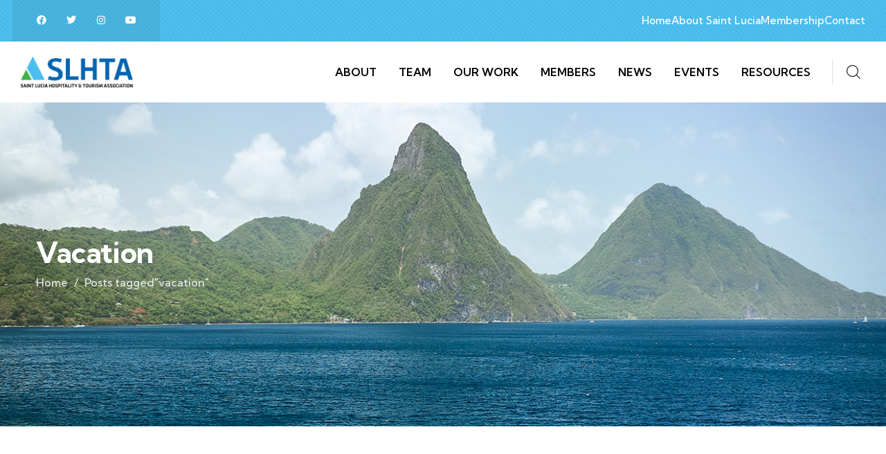

--- FILE ---
content_type: text/html; charset=UTF-8
request_url: https://slhta.com/tag/vacation/
body_size: 22279
content:
<!DOCTYPE html>
<html lang="en-US" class="no-js">
<head>
	<meta http-equiv="content-type" content="text/html; charset=UTF-8">
	<meta name="viewport" content="width=device-width, initial-scale=1">
	<link rel="profile" href="https://gmpg.org/xfn/11">
	<meta name='robots' content='index, follow, max-image-preview:large, max-snippet:-1, max-video-preview:-1' />

	<!-- This site is optimized with the Yoast SEO plugin v26.5 - https://yoast.com/wordpress/plugins/seo/ -->
	<title>vacation Archives - SLHTA</title>
	<link rel="canonical" href="https://slhta.com/tag/vacation/" />
	<meta property="og:locale" content="en_US" />
	<meta property="og:type" content="article" />
	<meta property="og:title" content="vacation Archives - SLHTA" />
	<meta property="og:url" content="https://slhta.com/tag/vacation/" />
	<meta property="og:site_name" content="SLHTA" />
	<meta name="twitter:card" content="summary_large_image" />
	<script type="application/ld+json" class="yoast-schema-graph">{"@context":"https://schema.org","@graph":[{"@type":"CollectionPage","@id":"https://slhta.com/tag/vacation/","url":"https://slhta.com/tag/vacation/","name":"vacation Archives - SLHTA","isPartOf":{"@id":"https://slhta.com/#website"},"primaryImageOfPage":{"@id":"https://slhta.com/tag/vacation/#primaryimage"},"image":{"@id":"https://slhta.com/tag/vacation/#primaryimage"},"thumbnailUrl":"https://slhta.com/wp-content/uploads/2023/11/400027543_358440619956798_8059398992782990132_n.jpg","breadcrumb":{"@id":"https://slhta.com/tag/vacation/#breadcrumb"},"inLanguage":"en-US"},{"@type":"ImageObject","inLanguage":"en-US","@id":"https://slhta.com/tag/vacation/#primaryimage","url":"https://slhta.com/wp-content/uploads/2023/11/400027543_358440619956798_8059398992782990132_n.jpg","contentUrl":"https://slhta.com/wp-content/uploads/2023/11/400027543_358440619956798_8059398992782990132_n.jpg","width":2048,"height":1583},{"@type":"BreadcrumbList","@id":"https://slhta.com/tag/vacation/#breadcrumb","itemListElement":[{"@type":"ListItem","position":1,"name":"Home","item":"https://slhta.com/"},{"@type":"ListItem","position":2,"name":"vacation"}]},{"@type":"WebSite","@id":"https://slhta.com/#website","url":"https://slhta.com/","name":"SLHTA","description":"Saint Lucia Hospitality &amp; Tourism Association","potentialAction":[{"@type":"SearchAction","target":{"@type":"EntryPoint","urlTemplate":"https://slhta.com/?s={search_term_string}"},"query-input":{"@type":"PropertyValueSpecification","valueRequired":true,"valueName":"search_term_string"}}],"inLanguage":"en-US"}]}</script>
	<!-- / Yoast SEO plugin. -->


<link rel='dns-prefetch' href='//fonts.googleapis.com' />
<link rel="alternate" type="application/rss+xml" title="SLHTA &raquo; Feed" href="https://slhta.com/feed/" />
<link rel="alternate" type="text/calendar" title="SLHTA &raquo; iCal Feed" href="https://slhta.com/events/?ical=1" />
<link rel="alternate" type="application/rss+xml" title="SLHTA &raquo; vacation Tag Feed" href="https://slhta.com/tag/vacation/feed/" />
		<!-- This site uses the Google Analytics by ExactMetrics plugin v8.10.2 - Using Analytics tracking - https://www.exactmetrics.com/ -->
							<script src="//www.googletagmanager.com/gtag/js?id=G-MGJF60VM3C"  data-cfasync="false" data-wpfc-render="false" type="text/javascript" async></script>
			<script data-cfasync="false" data-wpfc-render="false" type="text/javascript">
				var em_version = '8.10.2';
				var em_track_user = true;
				var em_no_track_reason = '';
								var ExactMetricsDefaultLocations = {"page_location":"https:\/\/slhta.com\/tag\/vacation\/"};
								if ( typeof ExactMetricsPrivacyGuardFilter === 'function' ) {
					var ExactMetricsLocations = (typeof ExactMetricsExcludeQuery === 'object') ? ExactMetricsPrivacyGuardFilter( ExactMetricsExcludeQuery ) : ExactMetricsPrivacyGuardFilter( ExactMetricsDefaultLocations );
				} else {
					var ExactMetricsLocations = (typeof ExactMetricsExcludeQuery === 'object') ? ExactMetricsExcludeQuery : ExactMetricsDefaultLocations;
				}

								var disableStrs = [
										'ga-disable-G-MGJF60VM3C',
									];

				/* Function to detect opted out users */
				function __gtagTrackerIsOptedOut() {
					for (var index = 0; index < disableStrs.length; index++) {
						if (document.cookie.indexOf(disableStrs[index] + '=true') > -1) {
							return true;
						}
					}

					return false;
				}

				/* Disable tracking if the opt-out cookie exists. */
				if (__gtagTrackerIsOptedOut()) {
					for (var index = 0; index < disableStrs.length; index++) {
						window[disableStrs[index]] = true;
					}
				}

				/* Opt-out function */
				function __gtagTrackerOptout() {
					for (var index = 0; index < disableStrs.length; index++) {
						document.cookie = disableStrs[index] + '=true; expires=Thu, 31 Dec 2099 23:59:59 UTC; path=/';
						window[disableStrs[index]] = true;
					}
				}

				if ('undefined' === typeof gaOptout) {
					function gaOptout() {
						__gtagTrackerOptout();
					}
				}
								window.dataLayer = window.dataLayer || [];

				window.ExactMetricsDualTracker = {
					helpers: {},
					trackers: {},
				};
				if (em_track_user) {
					function __gtagDataLayer() {
						dataLayer.push(arguments);
					}

					function __gtagTracker(type, name, parameters) {
						if (!parameters) {
							parameters = {};
						}

						if (parameters.send_to) {
							__gtagDataLayer.apply(null, arguments);
							return;
						}

						if (type === 'event') {
														parameters.send_to = exactmetrics_frontend.v4_id;
							var hookName = name;
							if (typeof parameters['event_category'] !== 'undefined') {
								hookName = parameters['event_category'] + ':' + name;
							}

							if (typeof ExactMetricsDualTracker.trackers[hookName] !== 'undefined') {
								ExactMetricsDualTracker.trackers[hookName](parameters);
							} else {
								__gtagDataLayer('event', name, parameters);
							}
							
						} else {
							__gtagDataLayer.apply(null, arguments);
						}
					}

					__gtagTracker('js', new Date());
					__gtagTracker('set', {
						'developer_id.dNDMyYj': true,
											});
					if ( ExactMetricsLocations.page_location ) {
						__gtagTracker('set', ExactMetricsLocations);
					}
										__gtagTracker('config', 'G-MGJF60VM3C', {"forceSSL":"true","link_attribution":"true"} );
										window.gtag = __gtagTracker;										(function () {
						/* https://developers.google.com/analytics/devguides/collection/analyticsjs/ */
						/* ga and __gaTracker compatibility shim. */
						var noopfn = function () {
							return null;
						};
						var newtracker = function () {
							return new Tracker();
						};
						var Tracker = function () {
							return null;
						};
						var p = Tracker.prototype;
						p.get = noopfn;
						p.set = noopfn;
						p.send = function () {
							var args = Array.prototype.slice.call(arguments);
							args.unshift('send');
							__gaTracker.apply(null, args);
						};
						var __gaTracker = function () {
							var len = arguments.length;
							if (len === 0) {
								return;
							}
							var f = arguments[len - 1];
							if (typeof f !== 'object' || f === null || typeof f.hitCallback !== 'function') {
								if ('send' === arguments[0]) {
									var hitConverted, hitObject = false, action;
									if ('event' === arguments[1]) {
										if ('undefined' !== typeof arguments[3]) {
											hitObject = {
												'eventAction': arguments[3],
												'eventCategory': arguments[2],
												'eventLabel': arguments[4],
												'value': arguments[5] ? arguments[5] : 1,
											}
										}
									}
									if ('pageview' === arguments[1]) {
										if ('undefined' !== typeof arguments[2]) {
											hitObject = {
												'eventAction': 'page_view',
												'page_path': arguments[2],
											}
										}
									}
									if (typeof arguments[2] === 'object') {
										hitObject = arguments[2];
									}
									if (typeof arguments[5] === 'object') {
										Object.assign(hitObject, arguments[5]);
									}
									if ('undefined' !== typeof arguments[1].hitType) {
										hitObject = arguments[1];
										if ('pageview' === hitObject.hitType) {
											hitObject.eventAction = 'page_view';
										}
									}
									if (hitObject) {
										action = 'timing' === arguments[1].hitType ? 'timing_complete' : hitObject.eventAction;
										hitConverted = mapArgs(hitObject);
										__gtagTracker('event', action, hitConverted);
									}
								}
								return;
							}

							function mapArgs(args) {
								var arg, hit = {};
								var gaMap = {
									'eventCategory': 'event_category',
									'eventAction': 'event_action',
									'eventLabel': 'event_label',
									'eventValue': 'event_value',
									'nonInteraction': 'non_interaction',
									'timingCategory': 'event_category',
									'timingVar': 'name',
									'timingValue': 'value',
									'timingLabel': 'event_label',
									'page': 'page_path',
									'location': 'page_location',
									'title': 'page_title',
									'referrer' : 'page_referrer',
								};
								for (arg in args) {
																		if (!(!args.hasOwnProperty(arg) || !gaMap.hasOwnProperty(arg))) {
										hit[gaMap[arg]] = args[arg];
									} else {
										hit[arg] = args[arg];
									}
								}
								return hit;
							}

							try {
								f.hitCallback();
							} catch (ex) {
							}
						};
						__gaTracker.create = newtracker;
						__gaTracker.getByName = newtracker;
						__gaTracker.getAll = function () {
							return [];
						};
						__gaTracker.remove = noopfn;
						__gaTracker.loaded = true;
						window['__gaTracker'] = __gaTracker;
					})();
									} else {
										console.log("");
					(function () {
						function __gtagTracker() {
							return null;
						}

						window['__gtagTracker'] = __gtagTracker;
						window['gtag'] = __gtagTracker;
					})();
									}
			</script>
							<!-- / Google Analytics by ExactMetrics -->
		<style id='wp-img-auto-sizes-contain-inline-css' type='text/css'>
img:is([sizes=auto i],[sizes^="auto," i]){contain-intrinsic-size:3000px 1500px}
/*# sourceURL=wp-img-auto-sizes-contain-inline-css */
</style>
<style id='wp-emoji-styles-inline-css' type='text/css'>

	img.wp-smiley, img.emoji {
		display: inline !important;
		border: none !important;
		box-shadow: none !important;
		height: 1em !important;
		width: 1em !important;
		margin: 0 0.07em !important;
		vertical-align: -0.1em !important;
		background: none !important;
		padding: 0 !important;
	}
/*# sourceURL=wp-emoji-styles-inline-css */
</style>
<link rel='stylesheet' id='wp-block-library-css' href='https://slhta.com/wp-includes/css/dist/block-library/style.min.css?ver=6.9' type='text/css' media='all' />
<style id='wp-block-library-theme-inline-css' type='text/css'>
.wp-block-audio :where(figcaption){color:#555;font-size:13px;text-align:center}.is-dark-theme .wp-block-audio :where(figcaption){color:#ffffffa6}.wp-block-audio{margin:0 0 1em}.wp-block-code{border:1px solid #ccc;border-radius:4px;font-family:Menlo,Consolas,monaco,monospace;padding:.8em 1em}.wp-block-embed :where(figcaption){color:#555;font-size:13px;text-align:center}.is-dark-theme .wp-block-embed :where(figcaption){color:#ffffffa6}.wp-block-embed{margin:0 0 1em}.blocks-gallery-caption{color:#555;font-size:13px;text-align:center}.is-dark-theme .blocks-gallery-caption{color:#ffffffa6}:root :where(.wp-block-image figcaption){color:#555;font-size:13px;text-align:center}.is-dark-theme :root :where(.wp-block-image figcaption){color:#ffffffa6}.wp-block-image{margin:0 0 1em}.wp-block-pullquote{border-bottom:4px solid;border-top:4px solid;color:currentColor;margin-bottom:1.75em}.wp-block-pullquote :where(cite),.wp-block-pullquote :where(footer),.wp-block-pullquote__citation{color:currentColor;font-size:.8125em;font-style:normal;text-transform:uppercase}.wp-block-quote{border-left:.25em solid;margin:0 0 1.75em;padding-left:1em}.wp-block-quote cite,.wp-block-quote footer{color:currentColor;font-size:.8125em;font-style:normal;position:relative}.wp-block-quote:where(.has-text-align-right){border-left:none;border-right:.25em solid;padding-left:0;padding-right:1em}.wp-block-quote:where(.has-text-align-center){border:none;padding-left:0}.wp-block-quote.is-large,.wp-block-quote.is-style-large,.wp-block-quote:where(.is-style-plain){border:none}.wp-block-search .wp-block-search__label{font-weight:700}.wp-block-search__button{border:1px solid #ccc;padding:.375em .625em}:where(.wp-block-group.has-background){padding:1.25em 2.375em}.wp-block-separator.has-css-opacity{opacity:.4}.wp-block-separator{border:none;border-bottom:2px solid;margin-left:auto;margin-right:auto}.wp-block-separator.has-alpha-channel-opacity{opacity:1}.wp-block-separator:not(.is-style-wide):not(.is-style-dots){width:100px}.wp-block-separator.has-background:not(.is-style-dots){border-bottom:none;height:1px}.wp-block-separator.has-background:not(.is-style-wide):not(.is-style-dots){height:2px}.wp-block-table{margin:0 0 1em}.wp-block-table td,.wp-block-table th{word-break:normal}.wp-block-table :where(figcaption){color:#555;font-size:13px;text-align:center}.is-dark-theme .wp-block-table :where(figcaption){color:#ffffffa6}.wp-block-video :where(figcaption){color:#555;font-size:13px;text-align:center}.is-dark-theme .wp-block-video :where(figcaption){color:#ffffffa6}.wp-block-video{margin:0 0 1em}:root :where(.wp-block-template-part.has-background){margin-bottom:0;margin-top:0;padding:1.25em 2.375em}
/*# sourceURL=/wp-includes/css/dist/block-library/theme.min.css */
</style>
<style id='classic-theme-styles-inline-css' type='text/css'>
/*! This file is auto-generated */
.wp-block-button__link{color:#fff;background-color:#32373c;border-radius:9999px;box-shadow:none;text-decoration:none;padding:calc(.667em + 2px) calc(1.333em + 2px);font-size:1.125em}.wp-block-file__button{background:#32373c;color:#fff;text-decoration:none}
/*# sourceURL=/wp-includes/css/classic-themes.min.css */
</style>
<style id='global-styles-inline-css' type='text/css'>
:root{--wp--preset--aspect-ratio--square: 1;--wp--preset--aspect-ratio--4-3: 4/3;--wp--preset--aspect-ratio--3-4: 3/4;--wp--preset--aspect-ratio--3-2: 3/2;--wp--preset--aspect-ratio--2-3: 2/3;--wp--preset--aspect-ratio--16-9: 16/9;--wp--preset--aspect-ratio--9-16: 9/16;--wp--preset--color--black: #000000;--wp--preset--color--cyan-bluish-gray: #abb8c3;--wp--preset--color--white: #ffffff;--wp--preset--color--pale-pink: #f78da7;--wp--preset--color--vivid-red: #cf2e2e;--wp--preset--color--luminous-vivid-orange: #ff6900;--wp--preset--color--luminous-vivid-amber: #fcb900;--wp--preset--color--light-green-cyan: #7bdcb5;--wp--preset--color--vivid-green-cyan: #00d084;--wp--preset--color--pale-cyan-blue: #8ed1fc;--wp--preset--color--vivid-cyan-blue: #0693e3;--wp--preset--color--vivid-purple: #9b51e0;--wp--preset--gradient--vivid-cyan-blue-to-vivid-purple: linear-gradient(135deg,rgb(6,147,227) 0%,rgb(155,81,224) 100%);--wp--preset--gradient--light-green-cyan-to-vivid-green-cyan: linear-gradient(135deg,rgb(122,220,180) 0%,rgb(0,208,130) 100%);--wp--preset--gradient--luminous-vivid-amber-to-luminous-vivid-orange: linear-gradient(135deg,rgb(252,185,0) 0%,rgb(255,105,0) 100%);--wp--preset--gradient--luminous-vivid-orange-to-vivid-red: linear-gradient(135deg,rgb(255,105,0) 0%,rgb(207,46,46) 100%);--wp--preset--gradient--very-light-gray-to-cyan-bluish-gray: linear-gradient(135deg,rgb(238,238,238) 0%,rgb(169,184,195) 100%);--wp--preset--gradient--cool-to-warm-spectrum: linear-gradient(135deg,rgb(74,234,220) 0%,rgb(151,120,209) 20%,rgb(207,42,186) 40%,rgb(238,44,130) 60%,rgb(251,105,98) 80%,rgb(254,248,76) 100%);--wp--preset--gradient--blush-light-purple: linear-gradient(135deg,rgb(255,206,236) 0%,rgb(152,150,240) 100%);--wp--preset--gradient--blush-bordeaux: linear-gradient(135deg,rgb(254,205,165) 0%,rgb(254,45,45) 50%,rgb(107,0,62) 100%);--wp--preset--gradient--luminous-dusk: linear-gradient(135deg,rgb(255,203,112) 0%,rgb(199,81,192) 50%,rgb(65,88,208) 100%);--wp--preset--gradient--pale-ocean: linear-gradient(135deg,rgb(255,245,203) 0%,rgb(182,227,212) 50%,rgb(51,167,181) 100%);--wp--preset--gradient--electric-grass: linear-gradient(135deg,rgb(202,248,128) 0%,rgb(113,206,126) 100%);--wp--preset--gradient--midnight: linear-gradient(135deg,rgb(2,3,129) 0%,rgb(40,116,252) 100%);--wp--preset--font-size--small: 13px;--wp--preset--font-size--medium: 20px;--wp--preset--font-size--large: 36px;--wp--preset--font-size--x-large: 42px;--wp--preset--spacing--20: 0.44rem;--wp--preset--spacing--30: 0.67rem;--wp--preset--spacing--40: 1rem;--wp--preset--spacing--50: 1.5rem;--wp--preset--spacing--60: 2.25rem;--wp--preset--spacing--70: 3.38rem;--wp--preset--spacing--80: 5.06rem;--wp--preset--shadow--natural: 6px 6px 9px rgba(0, 0, 0, 0.2);--wp--preset--shadow--deep: 12px 12px 50px rgba(0, 0, 0, 0.4);--wp--preset--shadow--sharp: 6px 6px 0px rgba(0, 0, 0, 0.2);--wp--preset--shadow--outlined: 6px 6px 0px -3px rgb(255, 255, 255), 6px 6px rgb(0, 0, 0);--wp--preset--shadow--crisp: 6px 6px 0px rgb(0, 0, 0);}:where(.is-layout-flex){gap: 0.5em;}:where(.is-layout-grid){gap: 0.5em;}body .is-layout-flex{display: flex;}.is-layout-flex{flex-wrap: wrap;align-items: center;}.is-layout-flex > :is(*, div){margin: 0;}body .is-layout-grid{display: grid;}.is-layout-grid > :is(*, div){margin: 0;}:where(.wp-block-columns.is-layout-flex){gap: 2em;}:where(.wp-block-columns.is-layout-grid){gap: 2em;}:where(.wp-block-post-template.is-layout-flex){gap: 1.25em;}:where(.wp-block-post-template.is-layout-grid){gap: 1.25em;}.has-black-color{color: var(--wp--preset--color--black) !important;}.has-cyan-bluish-gray-color{color: var(--wp--preset--color--cyan-bluish-gray) !important;}.has-white-color{color: var(--wp--preset--color--white) !important;}.has-pale-pink-color{color: var(--wp--preset--color--pale-pink) !important;}.has-vivid-red-color{color: var(--wp--preset--color--vivid-red) !important;}.has-luminous-vivid-orange-color{color: var(--wp--preset--color--luminous-vivid-orange) !important;}.has-luminous-vivid-amber-color{color: var(--wp--preset--color--luminous-vivid-amber) !important;}.has-light-green-cyan-color{color: var(--wp--preset--color--light-green-cyan) !important;}.has-vivid-green-cyan-color{color: var(--wp--preset--color--vivid-green-cyan) !important;}.has-pale-cyan-blue-color{color: var(--wp--preset--color--pale-cyan-blue) !important;}.has-vivid-cyan-blue-color{color: var(--wp--preset--color--vivid-cyan-blue) !important;}.has-vivid-purple-color{color: var(--wp--preset--color--vivid-purple) !important;}.has-black-background-color{background-color: var(--wp--preset--color--black) !important;}.has-cyan-bluish-gray-background-color{background-color: var(--wp--preset--color--cyan-bluish-gray) !important;}.has-white-background-color{background-color: var(--wp--preset--color--white) !important;}.has-pale-pink-background-color{background-color: var(--wp--preset--color--pale-pink) !important;}.has-vivid-red-background-color{background-color: var(--wp--preset--color--vivid-red) !important;}.has-luminous-vivid-orange-background-color{background-color: var(--wp--preset--color--luminous-vivid-orange) !important;}.has-luminous-vivid-amber-background-color{background-color: var(--wp--preset--color--luminous-vivid-amber) !important;}.has-light-green-cyan-background-color{background-color: var(--wp--preset--color--light-green-cyan) !important;}.has-vivid-green-cyan-background-color{background-color: var(--wp--preset--color--vivid-green-cyan) !important;}.has-pale-cyan-blue-background-color{background-color: var(--wp--preset--color--pale-cyan-blue) !important;}.has-vivid-cyan-blue-background-color{background-color: var(--wp--preset--color--vivid-cyan-blue) !important;}.has-vivid-purple-background-color{background-color: var(--wp--preset--color--vivid-purple) !important;}.has-black-border-color{border-color: var(--wp--preset--color--black) !important;}.has-cyan-bluish-gray-border-color{border-color: var(--wp--preset--color--cyan-bluish-gray) !important;}.has-white-border-color{border-color: var(--wp--preset--color--white) !important;}.has-pale-pink-border-color{border-color: var(--wp--preset--color--pale-pink) !important;}.has-vivid-red-border-color{border-color: var(--wp--preset--color--vivid-red) !important;}.has-luminous-vivid-orange-border-color{border-color: var(--wp--preset--color--luminous-vivid-orange) !important;}.has-luminous-vivid-amber-border-color{border-color: var(--wp--preset--color--luminous-vivid-amber) !important;}.has-light-green-cyan-border-color{border-color: var(--wp--preset--color--light-green-cyan) !important;}.has-vivid-green-cyan-border-color{border-color: var(--wp--preset--color--vivid-green-cyan) !important;}.has-pale-cyan-blue-border-color{border-color: var(--wp--preset--color--pale-cyan-blue) !important;}.has-vivid-cyan-blue-border-color{border-color: var(--wp--preset--color--vivid-cyan-blue) !important;}.has-vivid-purple-border-color{border-color: var(--wp--preset--color--vivid-purple) !important;}.has-vivid-cyan-blue-to-vivid-purple-gradient-background{background: var(--wp--preset--gradient--vivid-cyan-blue-to-vivid-purple) !important;}.has-light-green-cyan-to-vivid-green-cyan-gradient-background{background: var(--wp--preset--gradient--light-green-cyan-to-vivid-green-cyan) !important;}.has-luminous-vivid-amber-to-luminous-vivid-orange-gradient-background{background: var(--wp--preset--gradient--luminous-vivid-amber-to-luminous-vivid-orange) !important;}.has-luminous-vivid-orange-to-vivid-red-gradient-background{background: var(--wp--preset--gradient--luminous-vivid-orange-to-vivid-red) !important;}.has-very-light-gray-to-cyan-bluish-gray-gradient-background{background: var(--wp--preset--gradient--very-light-gray-to-cyan-bluish-gray) !important;}.has-cool-to-warm-spectrum-gradient-background{background: var(--wp--preset--gradient--cool-to-warm-spectrum) !important;}.has-blush-light-purple-gradient-background{background: var(--wp--preset--gradient--blush-light-purple) !important;}.has-blush-bordeaux-gradient-background{background: var(--wp--preset--gradient--blush-bordeaux) !important;}.has-luminous-dusk-gradient-background{background: var(--wp--preset--gradient--luminous-dusk) !important;}.has-pale-ocean-gradient-background{background: var(--wp--preset--gradient--pale-ocean) !important;}.has-electric-grass-gradient-background{background: var(--wp--preset--gradient--electric-grass) !important;}.has-midnight-gradient-background{background: var(--wp--preset--gradient--midnight) !important;}.has-small-font-size{font-size: var(--wp--preset--font-size--small) !important;}.has-medium-font-size{font-size: var(--wp--preset--font-size--medium) !important;}.has-large-font-size{font-size: var(--wp--preset--font-size--large) !important;}.has-x-large-font-size{font-size: var(--wp--preset--font-size--x-large) !important;}
:where(.wp-block-post-template.is-layout-flex){gap: 1.25em;}:where(.wp-block-post-template.is-layout-grid){gap: 1.25em;}
:where(.wp-block-term-template.is-layout-flex){gap: 1.25em;}:where(.wp-block-term-template.is-layout-grid){gap: 1.25em;}
:where(.wp-block-columns.is-layout-flex){gap: 2em;}:where(.wp-block-columns.is-layout-grid){gap: 2em;}
:root :where(.wp-block-pullquote){font-size: 1.5em;line-height: 1.6;}
/*# sourceURL=global-styles-inline-css */
</style>
<link rel='stylesheet' id='ctct_form_styles-css' href='https://slhta.com/wp-content/plugins/constant-contact-forms/assets/css/style.css?ver=2.15.0' type='text/css' media='all' />
<link rel='stylesheet' id='contact-form-7-css' href='https://slhta.com/wp-content/plugins/contact-form-7/includes/css/styles.css?ver=6.1.4' type='text/css' media='all' />
<link rel='stylesheet' id='tribe-events-v2-single-skeleton-css' href='https://slhta.com/wp-content/plugins/the-events-calendar/build/css/tribe-events-single-skeleton.css?ver=6.15.12.2' type='text/css' media='all' />
<link rel='stylesheet' id='tribe-events-v2-single-skeleton-full-css' href='https://slhta.com/wp-content/plugins/the-events-calendar/build/css/tribe-events-single-full.css?ver=6.15.12.2' type='text/css' media='all' />
<link rel='stylesheet' id='tec-events-elementor-widgets-base-styles-css' href='https://slhta.com/wp-content/plugins/the-events-calendar/build/css/integrations/plugins/elementor/widgets/widget-base.css?ver=6.15.12.2' type='text/css' media='all' />
<link rel='stylesheet' id='parent-style-css' href='https://slhta.com/wp-content/themes/gowilds/style.css?ver=6.9' type='text/css' media='all' />
<link rel='stylesheet' id='elementor-frontend-css' href='https://slhta.com/wp-content/plugins/elementor/assets/css/frontend.min.css?ver=3.33.4' type='text/css' media='all' />
<link rel='stylesheet' id='elementor-post-16-css' href='https://slhta.com/wp-content/uploads/elementor/css/post-16.css?ver=1769535336' type='text/css' media='all' />
<link rel='stylesheet' id='elementor-post-186-css' href='https://slhta.com/wp-content/uploads/elementor/css/post-186.css?ver=1769535336' type='text/css' media='all' />
<link rel='stylesheet' id='elementor-post-43-css' href='https://slhta.com/wp-content/uploads/elementor/css/post-43.css?ver=1769535335' type='text/css' media='all' />
<link rel='stylesheet' id='elementor-post-75-css' href='https://slhta.com/wp-content/uploads/elementor/css/post-75.css?ver=1769535336' type='text/css' media='all' />
<link rel='stylesheet' id='gowilds-fonts-css' href='https://fonts.googleapis.com/css2?family=Kumbh+Sans:wght@300;400;500;600;700&#038;display=swap' type='text/css' media='all' />
<link rel='stylesheet' id='dashicons-css' href='https://slhta.com/wp-includes/css/dashicons.min.css?ver=6.9' type='text/css' media='all' />
<link rel='stylesheet' id='swiper-css' href='https://slhta.com/wp-content/plugins/elementor/assets/lib/swiper/v8/css/swiper.min.css?ver=8.4.5' type='text/css' media='all' />
<link rel='stylesheet' id='magnific-css' href='https://slhta.com/wp-content/themes/gowilds/assets/js/magnific/magnific-popup.css?ver=6.9' type='text/css' media='all' />
<link rel='stylesheet' id='mcustomscrollbar-css' href='https://slhta.com/wp-content/themes/gowilds/assets/js/scroll/jquery.mCustomScrollbar.min.css?ver=6.9' type='text/css' media='all' />
<link rel='stylesheet' id='fontawesome-css' href='https://slhta.com/wp-content/themes/gowilds/assets/css/fontawesome/css/all.min.css?ver=6.9' type='text/css' media='all' />
<link rel='stylesheet' id='line-awesome-css' href='https://slhta.com/wp-content/themes/gowilds/assets/css/line-awesome/css/line-awesome.min.css?ver=6.9' type='text/css' media='all' />
<link rel='stylesheet' id='gowilds-style-css' href='https://slhta.com/wp-content/themes/gowilds/style.css?ver=6.9' type='text/css' media='all' />
<link rel='stylesheet' id='bootstrap-css' href='https://slhta.com/wp-content/themes/gowilds/assets/css/bootstrap.css?ver=1.1.2' type='text/css' media='all' />
<link rel='stylesheet' id='gowilds-template-css' href='https://slhta.com/wp-content/themes/gowilds/assets/css/template.css?ver=1.1.2' type='text/css' media='all' />
<link rel='stylesheet' id='wp-add-custom-css-css' href='https://slhta.com?display_custom_css=css&#038;ver=6.9' type='text/css' media='all' />
<link rel='stylesheet' id='gowilds-custom-style-color-css' href='https://slhta.com/wp-content/themes/gowilds/assets/css/custom_script.css?ver=6.9' type='text/css' media='all' />
<style id='gowilds-custom-style-color-inline-css' type='text/css'>
 :root{ --gowilds-link-color: #4CC0EF;--gowilds-link-hover-color: #4CC0EF;--gowilds-footer-color: #030303;--gowilds-footer-color-link: #4CC0EF;--gowilds-footer-color-link-hover: #4CC0EF; --gowilds-nfpage-image-width: 600px;}
/*# sourceURL=gowilds-custom-style-color-inline-css */
</style>
<link rel='stylesheet' id='elementor-gf-roboto-css' href='https://fonts.googleapis.com/css?family=Roboto:100,100italic,200,200italic,300,300italic,400,400italic,500,500italic,600,600italic,700,700italic,800,800italic,900,900italic&#038;display=swap' type='text/css' media='all' />
<link rel='stylesheet' id='elementor-gf-robotoslab-css' href='https://fonts.googleapis.com/css?family=Roboto+Slab:100,100italic,200,200italic,300,300italic,400,400italic,500,500italic,600,600italic,700,700italic,800,800italic,900,900italic&#038;display=swap' type='text/css' media='all' />
<link rel='stylesheet' id='elementor-icons-shared-0-css' href='https://slhta.com/wp-content/plugins/elementor/assets/lib/font-awesome/css/fontawesome.min.css?ver=5.15.3' type='text/css' media='all' />
<link rel='stylesheet' id='elementor-icons-fa-brands-css' href='https://slhta.com/wp-content/plugins/elementor/assets/lib/font-awesome/css/brands.min.css?ver=5.15.3' type='text/css' media='all' />
<script type="text/javascript" src="https://slhta.com/wp-includes/js/jquery/jquery.min.js?ver=3.7.1" id="jquery-core-js"></script>
<script type="text/javascript" src="https://slhta.com/wp-includes/js/jquery/jquery-migrate.min.js?ver=3.4.1" id="jquery-migrate-js"></script>
<script type="text/javascript" id="ajax-form-js-extra">
/* <![CDATA[ */
var form_ajax_object = {"ajaxurl":"https://slhta.com/wp-admin/admin-ajax.php","redirecturl":"https://slhta.com","security_nonce":"4b8670caec"};
//# sourceURL=ajax-form-js-extra
/* ]]> */
</script>
<script type="text/javascript" src="https://slhta.com/wp-content/plugins/gowilds-themer/assets/js/ajax-form.js?ver=6.9" id="ajax-form-js"></script>
<script type="text/javascript" src="https://slhta.com/wp-content/plugins/google-analytics-dashboard-for-wp/assets/js/frontend-gtag.min.js?ver=8.10.2" id="exactmetrics-frontend-script-js" async="async" data-wp-strategy="async"></script>
<script data-cfasync="false" data-wpfc-render="false" type="text/javascript" id='exactmetrics-frontend-script-js-extra'>/* <![CDATA[ */
var exactmetrics_frontend = {"js_events_tracking":"true","download_extensions":"doc,pdf,ppt,zip,xls,docx,pptx,xlsx","inbound_paths":"[{\"path\":\"\\\/go\\\/\",\"label\":\"affiliate\"},{\"path\":\"\\\/recommend\\\/\",\"label\":\"affiliate\"}]","home_url":"https:\/\/slhta.com","hash_tracking":"false","v4_id":"G-MGJF60VM3C"};/* ]]> */
</script>
<script type="text/javascript" src="https://slhta.com/wp-content/themes/gowilds/assets/js/bootstrap.min.js?ver=6.9" id="bootstrap-js"></script>
<script type="text/javascript" src="https://slhta.com/wp-content/themes/gowilds/assets/js/scroll/jquery.mCustomScrollbar.min.js?ver=6.9" id="mcustomscrollbar-js"></script>
<script type="text/javascript" src="https://slhta.com/wp-content/themes/gowilds/assets/js/magnific/jquery.magnific-popup.min.js?ver=6.9" id="jquery-magnific-popup-js"></script>
<script type="text/javascript" src="https://slhta.com/wp-content/themes/gowilds/assets/js/jquery.cookie.js?ver=6.9" id="jquery-cookie-js"></script>
<script type="text/javascript" src="https://slhta.com/wp-content/themes/gowilds/assets/js/jquery.appear.js?ver=6.9" id="jquery-appear-js"></script>
<script type="text/javascript" src="https://slhta.com/wp-includes/js/imagesloaded.min.js?ver=5.0.0" id="imagesloaded-js"></script>
<script type="text/javascript" src="https://slhta.com/wp-includes/js/masonry.min.js?ver=4.2.2" id="masonry-js"></script>
<script type="text/javascript" src="https://slhta.com/wp-includes/js/jquery/jquery.masonry.min.js?ver=3.1.2b" id="jquery-masonry-js"></script>
<script type="text/javascript" src="https://slhta.com/wp-content/themes/gowilds/assets/js/main.js?ver=6.9" id="gowilds-main-js"></script>
<link rel="https://api.w.org/" href="https://slhta.com/wp-json/" /><link rel="alternate" title="JSON" type="application/json" href="https://slhta.com/wp-json/wp/v2/tags/166" /><link rel="EditURI" type="application/rsd+xml" title="RSD" href="https://slhta.com/xmlrpc.php?rsd" />
<meta name="generator" content="WordPress 6.9" />
<script> var ajaxurl = "https://slhta.com/wp-admin/admin-ajax.php";</script><meta name="generator" content="Redux 4.5.9" /><meta name="tec-api-version" content="v1"><meta name="tec-api-origin" content="https://slhta.com"><link rel="alternate" href="https://slhta.com/wp-json/tribe/events/v1/events/?tags=vacation" /><meta name="generator" content="Elementor 3.33.4; features: additional_custom_breakpoints; settings: css_print_method-external, google_font-enabled, font_display-swap">
			<style>
				.e-con.e-parent:nth-of-type(n+4):not(.e-lazyloaded):not(.e-no-lazyload),
				.e-con.e-parent:nth-of-type(n+4):not(.e-lazyloaded):not(.e-no-lazyload) * {
					background-image: none !important;
				}
				@media screen and (max-height: 1024px) {
					.e-con.e-parent:nth-of-type(n+3):not(.e-lazyloaded):not(.e-no-lazyload),
					.e-con.e-parent:nth-of-type(n+3):not(.e-lazyloaded):not(.e-no-lazyload) * {
						background-image: none !important;
					}
				}
				@media screen and (max-height: 640px) {
					.e-con.e-parent:nth-of-type(n+2):not(.e-lazyloaded):not(.e-no-lazyload),
					.e-con.e-parent:nth-of-type(n+2):not(.e-lazyloaded):not(.e-no-lazyload) * {
						background-image: none !important;
					}
				}
			</style>
			<meta name="generator" content="Powered by Slider Revolution 6.7.20 - responsive, Mobile-Friendly Slider Plugin for WordPress with comfortable drag and drop interface." />
<link rel="icon" href="https://slhta.com/wp-content/uploads/2023/06/icon-175x175.png" sizes="32x32" />
<link rel="icon" href="https://slhta.com/wp-content/uploads/2023/06/icon.png" sizes="192x192" />
<link rel="apple-touch-icon" href="https://slhta.com/wp-content/uploads/2023/06/icon-180x180.png" />
<meta name="msapplication-TileImage" content="https://slhta.com/wp-content/uploads/2023/06/icon.png" />
<script>function setREVStartSize(e){
			//window.requestAnimationFrame(function() {
				window.RSIW = window.RSIW===undefined ? window.innerWidth : window.RSIW;
				window.RSIH = window.RSIH===undefined ? window.innerHeight : window.RSIH;
				try {
					var pw = document.getElementById(e.c).parentNode.offsetWidth,
						newh;
					pw = pw===0 || isNaN(pw) || (e.l=="fullwidth" || e.layout=="fullwidth") ? window.RSIW : pw;
					e.tabw = e.tabw===undefined ? 0 : parseInt(e.tabw);
					e.thumbw = e.thumbw===undefined ? 0 : parseInt(e.thumbw);
					e.tabh = e.tabh===undefined ? 0 : parseInt(e.tabh);
					e.thumbh = e.thumbh===undefined ? 0 : parseInt(e.thumbh);
					e.tabhide = e.tabhide===undefined ? 0 : parseInt(e.tabhide);
					e.thumbhide = e.thumbhide===undefined ? 0 : parseInt(e.thumbhide);
					e.mh = e.mh===undefined || e.mh=="" || e.mh==="auto" ? 0 : parseInt(e.mh,0);
					if(e.layout==="fullscreen" || e.l==="fullscreen")
						newh = Math.max(e.mh,window.RSIH);
					else{
						e.gw = Array.isArray(e.gw) ? e.gw : [e.gw];
						for (var i in e.rl) if (e.gw[i]===undefined || e.gw[i]===0) e.gw[i] = e.gw[i-1];
						e.gh = e.el===undefined || e.el==="" || (Array.isArray(e.el) && e.el.length==0)? e.gh : e.el;
						e.gh = Array.isArray(e.gh) ? e.gh : [e.gh];
						for (var i in e.rl) if (e.gh[i]===undefined || e.gh[i]===0) e.gh[i] = e.gh[i-1];
											
						var nl = new Array(e.rl.length),
							ix = 0,
							sl;
						e.tabw = e.tabhide>=pw ? 0 : e.tabw;
						e.thumbw = e.thumbhide>=pw ? 0 : e.thumbw;
						e.tabh = e.tabhide>=pw ? 0 : e.tabh;
						e.thumbh = e.thumbhide>=pw ? 0 : e.thumbh;
						for (var i in e.rl) nl[i] = e.rl[i]<window.RSIW ? 0 : e.rl[i];
						sl = nl[0];
						for (var i in nl) if (sl>nl[i] && nl[i]>0) { sl = nl[i]; ix=i;}
						var m = pw>(e.gw[ix]+e.tabw+e.thumbw) ? 1 : (pw-(e.tabw+e.thumbw)) / (e.gw[ix]);
						newh =  (e.gh[ix] * m) + (e.tabh + e.thumbh);
					}
					var el = document.getElementById(e.c);
					if (el!==null && el) el.style.height = newh+"px";
					el = document.getElementById(e.c+"_wrapper");
					if (el!==null && el) {
						el.style.height = newh+"px";
						el.style.display = "block";
					}
				} catch(e){
					console.log("Failure at Presize of Slider:" + e)
				}
			//});
		  };</script>
</head>

<body class="archive tag tag-vacation tag-166 wp-theme-gowilds wp-child-theme-slhta tribe-no-js page-template-slhta ctct-gowilds gowilds-body-loading elementor-default elementor-kit-16">
	  <div class="gowilds-page-loading"></div>
	
	<div class="wrapper-page"> <!--page-->
			 
		<header class="wp-site-header header-builder-frontend header-position-relative">
			<div class="header_default_screen">
				<div class="header-builder-inner">
					<div class="header-main-wrapper">		<div data-elementor-type="wp-post" data-elementor-id="43" class="elementor elementor-43">
						<section class="elementor-section elementor-top-section elementor-element elementor-element-879c562 elementor-section-boxed elementor-section-height-default elementor-section-height-default" data-id="879c562" data-element_type="section" data-settings="{&quot;background_background&quot;:&quot;classic&quot;}">
						<div class="elementor-container elementor-column-gap-default">
					<div class="elementor-column elementor-col-50 elementor-top-column elementor-element elementor-element-46513db elementor-hidden-tablet elementor-hidden-mobile" data-id="46513db" data-element_type="column">
			<div class="elementor-widget-wrap elementor-element-populated">
						<div class="elementor-element elementor-element-1ac7511 e-grid-align-right elementor-widget__width-auto elementor-hidden-mobile elementor-shape-rounded elementor-grid-0 elementor-widget elementor-widget-social-icons" data-id="1ac7511" data-element_type="widget" data-widget_type="social-icons.default">
				<div class="elementor-widget-container">
							<div class="elementor-social-icons-wrapper elementor-grid" role="list">
							<span class="elementor-grid-item" role="listitem">
					<a class="elementor-icon elementor-social-icon elementor-social-icon-facebook elementor-repeater-item-6770e79" href="https://www.facebook.com/SLHTA/" target="_blank">
						<span class="elementor-screen-only">Facebook</span>
						<i aria-hidden="true" class="fab fa-facebook"></i>					</a>
				</span>
							<span class="elementor-grid-item" role="listitem">
					<a class="elementor-icon elementor-social-icon elementor-social-icon-twitter elementor-repeater-item-abeddfb" href="https://twitter.com/SLHTA" target="_blank">
						<span class="elementor-screen-only">Twitter</span>
						<i aria-hidden="true" class="fab fa-twitter"></i>					</a>
				</span>
							<span class="elementor-grid-item" role="listitem">
					<a class="elementor-icon elementor-social-icon elementor-social-icon-instagram elementor-repeater-item-1e7d707" href="https://www.instagram.com/slhta/" target="_blank">
						<span class="elementor-screen-only">Instagram</span>
						<i aria-hidden="true" class="fab fa-instagram"></i>					</a>
				</span>
							<span class="elementor-grid-item" role="listitem">
					<a class="elementor-icon elementor-social-icon elementor-social-icon-youtube elementor-repeater-item-2f961b7" href="https://www.youtube.com/@SLHTA" target="_blank">
						<span class="elementor-screen-only">Youtube</span>
						<i aria-hidden="true" class="fab fa-youtube"></i>					</a>
				</span>
					</div>
						</div>
				</div>
					</div>
		</div>
				<div class="elementor-column elementor-col-50 elementor-top-column elementor-element elementor-element-1a3a2d0" data-id="1a3a2d0" data-element_type="column">
			<div class="elementor-widget-wrap elementor-element-populated">
						<div class="elementor-element elementor-element-7ca72f7 elementor-icon-list--layout-inline elementor-widget__width-auto elementor-mobile-align-center elementor-list-item-link-full_width elementor-widget elementor-widget-icon-list" data-id="7ca72f7" data-element_type="widget" data-widget_type="icon-list.default">
				<div class="elementor-widget-container">
							<ul class="elementor-icon-list-items elementor-inline-items">
							<li class="elementor-icon-list-item elementor-inline-item">
											<a href="https://slhta.com/">

											<span class="elementor-icon-list-text">Home</span>
											</a>
									</li>
								<li class="elementor-icon-list-item elementor-inline-item">
											<a href="https://slhta.com/about-saint-lucia/">

											<span class="elementor-icon-list-text"> About Saint Lucia</span>
											</a>
									</li>
								<li class="elementor-icon-list-item elementor-inline-item">
											<a href="https://slhta.com/membership/">

											<span class="elementor-icon-list-text">Membership</span>
											</a>
									</li>
								<li class="elementor-icon-list-item elementor-inline-item">
											<a href="https://slhta.com/contact/">

											<span class="elementor-icon-list-text">Contact</span>
											</a>
									</li>
						</ul>
						</div>
				</div>
					</div>
		</div>
					</div>
		</section>
				<section class="elementor-section elementor-top-section elementor-element elementor-element-d7c7b7b gv-sticky-menu elementor-section-boxed elementor-section-height-default elementor-section-height-default" data-id="d7c7b7b" data-element_type="section">
						<div class="elementor-container elementor-column-gap-default">
					<div class="elementor-column elementor-col-50 elementor-top-column elementor-element elementor-element-e4ea2e1 bg-overlay-left" data-id="e4ea2e1" data-element_type="column">
			<div class="elementor-widget-wrap elementor-element-populated">
					<div class="elementor-background-overlay"></div>
						<div class="elementor-element elementor-element-ac03e53 elementor-widget__width-auto elementor-widget elementor-widget-gva-logo" data-id="ac03e53" data-element_type="widget" data-widget_type="gva-logo.default">
				<div class="elementor-widget-container">
					<div class="gva-element-gva-logo gva-element">      
  <div class="gsc-logo text-left">
    
      <a class="site-branding-logo" href="https://slhta.com" title="Home" rel="Home">
        <img src="https://slhta.com/wp-content/uploads/2023/06/logo-web.png" alt="Home" />
      </a>
      </div>
</div>				</div>
				</div>
					</div>
		</div>
				<div class="elementor-column elementor-col-50 elementor-top-column elementor-element elementor-element-d26c393" data-id="d26c393" data-element_type="column">
			<div class="elementor-widget-wrap elementor-element-populated">
						<div class="elementor-element elementor-element-d7b7955 elementor-widget__width-auto elementor-widget elementor-widget-gva-navigation-menu" data-id="d7b7955" data-element_type="widget" data-widget_type="gva-navigation-menu.default">
				<div class="elementor-widget-container">
					<div class="gva-element-gva-navigation-menu gva-element">
<div class="mobile-breakpoint-1024 gva-navigation-menu  menu-align-left style-default">
   <div class="nav-one__default nav-screen__default">
      <div class="menu-main-menu-container"><ul id="menu-2323359166" class="gva-nav-menu gva-main-menu"><li id="menu-item-928" class="menu-item menu-item-type-post_type menu-item-object-page menu-item-928"><a href="https://slhta.com/about/" data-link_id="link-1811"><span class="item-content"><span class="menu-title">ABOUT</span></span></a></li>
<li id="menu-item-1198" class="menu-item menu-item-type-post_type menu-item-object-page menu-item-1198"><a href="https://slhta.com/team/" data-link_id="link-4501"><span class="item-content"><span class="menu-title">TEAM</span></span></a></li>
<li id="menu-item-776" class="menu-item menu-item-type-post_type menu-item-object-page menu-item-776"><a href="https://slhta.com/our-work/" data-link_id="link-9148"><span class="item-content"><span class="menu-title">OUR WORK</span></span></a></li>
<li id="menu-item-777" class="menu-item menu-item-type-post_type menu-item-object-page menu-item-777"><a href="https://slhta.com/member-categories/" data-link_id="link-9467"><span class="item-content"><span class="menu-title">MEMBERS</span></span></a></li>
<li id="menu-item-778" class="menu-item menu-item-type-post_type menu-item-object-page menu-item-778"><a href="https://slhta.com/news/" data-link_id="link-8073"><span class="item-content"><span class="menu-title">NEWS</span></span></a></li>
<li id="menu-item-470" class="menu-item menu-item-type-custom menu-item-object-custom menu-item-470"><a href="https://slhta.com/events/" data-link_id="link-5299"><span class="item-content"><span class="menu-title">EVENTS</span></span></a></li>
<li id="menu-item-979" class="menu-item menu-item-type-post_type menu-item-object-page menu-item-979"><a href="https://slhta.com/resources/" data-link_id="link-3441"><span class="item-content"><span class="menu-title">RESOURCES</span></span></a></li>
</ul></div>   </div>
   <div class="nav-one__mobile nav-screen__mobile">
      <div class="canvas-menu gva-offcanvas">
         <a class="dropdown-toggle" data-canvas=".mobile" href="#"><i class="icon las la-bars"></i></a>
      </div>
   </div>
</div></div>				</div>
				</div>
				<div class="elementor-element elementor-element-d20713a elementor-widget__width-auto elementor-widget elementor-widget-gva-search-box" data-id="d20713a" data-element_type="widget" data-widget_type="gva-search-box.default">
				<div class="elementor-widget-container">
					<div class="gva-element-gva-search-box gva-element">   <div class="style-1 widget gsc-search-box">
      <div class="content-inner">
         
         <div class="main-search gva-search">
                           <a class="control-search">
                  <i aria-hidden="true" class=" flaticon-magnifying-glass"></i>               </a>
               

            <div class="gva-search-content search-content">
              <div class="search-content-inner">
                <div class="content-inner"><form method="get" class="searchform gva-main-search" action="https://slhta.com/">
	<div class="gva-search">
		<input name="s" maxlength="40" class="form-control input-large input-search" type="text" size="20" placeholder="Search...">
      <span class="input-group-addon input-large btn-search">
			<input type="submit" class="las" value="&#xf002;" />
		</span>
	</div>
</form>


</div>  
              </div>  
            </div>
         </div>
         
      </div>
   </div>
</div>				</div>
				</div>
					</div>
		</div>
					</div>
		</section>
				</div>
		</div>				</div> 
			</div> 
	  </header>

			 
		<div id="page-content"> <!--page content-->

<section id="wp-main-content" class="clearfix main-page">
		<div class="main-page-content">
		<div class="content-page">      
			<div id="wp-content" class="wp-content clearfix">
						<div data-elementor-type="wp-post" data-elementor-id="188" class="elementor elementor-188">
						<section class="elementor-section elementor-top-section elementor-element elementor-element-ddf7d83 elementor-section-full_width elementor-section-height-default elementor-section-height-default" data-id="ddf7d83" data-element_type="section">
						<div class="elementor-container elementor-column-gap-default">
					<div class="elementor-column elementor-col-100 elementor-top-column elementor-element elementor-element-1f7d271" data-id="1f7d271" data-element_type="column">
			<div class="elementor-widget-wrap elementor-element-populated">
						<div class="elementor-element elementor-element-1fd923b elementor-widget elementor-widget-gva_post_breadcrumb" data-id="1fd923b" data-element_type="widget" data-widget_type="gva_post_breadcrumb.default">
				<div class="elementor-widget-container">
					<div class="gva-element-gva_post_breadcrumb gva-element">   
<div class="post-breadcrumb">
   <div class="custom-breadcrumb " >
            <div class="breadcrumb-main">
        <div class="container">
          <div class="breadcrumb-container-inner align-center">
            <h2 class="heading-title">vacation</h2><ol class="breadcrumb"><li><a href="https://slhta.com">Home</a> </li> <li class="active">Posts tagged"vacation"</li></ol>          </div>  
        </div>   
      </div>  
   </div>
</div>      

</div>				</div>
				</div>
					</div>
		</div>
					</div>
		</section>
				<section class="elementor-section elementor-top-section elementor-element elementor-element-606752e elementor-section-boxed elementor-section-height-default elementor-section-height-default" data-id="606752e" data-element_type="section">
						<div class="elementor-container elementor-column-gap-default">
					<div class="elementor-column elementor-col-50 elementor-top-column elementor-element elementor-element-9d7a75e" data-id="9d7a75e" data-element_type="column">
			<div class="elementor-widget-wrap elementor-element-populated">
						<div class="elementor-element elementor-element-291455a elementor-widget elementor-widget-gva_posts_archive_grid" data-id="291455a" data-element_type="widget" data-widget_type="gva_posts_archive_grid.default">
				<div class="elementor-widget-container">
					<div class="gva-element-gva_posts_archive_grid gva-element">
<div class="gva-posts-grid clearfix gva-archive-posts">
	<div class="gva-content-items"> 
					
			<div class="lg-block-grid-2 md-block-grid-2 sm-block-grid-2 xs-block-grid-1 xx-block-grid-1 post-masonry-style post-masonry-index masonry">
				<div class="item-columns item-masory"><article class="post-13301 post type-post status-publish format-standard has-post-thumbnail hentry category-news category-newsletter tag-adventure tag-honeymoon tag-nature tag-saint-lucia tag-saint-lucia-adventure-week tag-saint-lucia-adventure-week-2023 tag-tourism tag-vacation tag-wedding">
   <div class="post post-one__single has-thumbnail">
      <div class="post-one__wrap">
         <div class="post-one__thumbnail"><a href="https://slhta.com/saint-lucia-adventure-week-2023/"><img fetchpriority="high" width="500" height="360" src="https://slhta.com/wp-content/uploads/2023/11/400027543_358440619956798_8059398992782990132_n-500x360.jpg" class="attachment-post-thumbnail size-post-thumbnail wp-post-image" alt="Saint Lucia Adventure Week 2023" decoding="async" /></a><div class="entry-date"><span class="date">09</span><span class="month">Nov</span></div></div>       
         <div class="post-one__content">
            <div class="post-one__category"><span class="cat-links"><a href="https://slhta.com/category/news/" rel="category tag">News</a>, <a href="https://slhta.com/category/newsletter/" rel="category tag">Newsletter</a></span></div>            <div class="post-one__content-inner">
               
               <div class="post-one__meta">
                  <div class="clearfix meta-inline post-meta-1"><span class="author vcard"><i class="fas fa-user-circle"></i>SLHTA</span></div>               </div> 
               <h3 class="post-one__title"><a href="https://slhta.com/saint-lucia-adventure-week-2023/" rel="bookmark">Saint Lucia Adventure Week 2023</a></h3>
               <div class="post-one__desc">Gear up for Saint Lucia Adventure Week, from November 12th to the</div>               <div class="post-one__bottom">
                  <a class="post-one__read-more" href="https://slhta.com/saint-lucia-adventure-week-2023/">
                    Read More                    <i class="fa-solid fa-arrow-right"></i>
                  </a>
               </div>
            </div>
         </div>
      </div>   
   </div>   
</article></div><div class="item-columns item-masory"><article class="post-13251 post type-post status-publish format-standard has-post-thumbnail hentry category-news category-newsletter tag-coconut-bay-beach-resort-spa tag-family-resort tag-saint-lucia tag-vacation">
   <div class="post post-one__single has-thumbnail">
      <div class="post-one__wrap">
         <div class="post-one__thumbnail"><a href="https://slhta.com/coconut-bay-18th/"></a><div class="entry-date"><span class="date">04</span><span class="month">Oct</span></div></div>       
         <div class="post-one__content">
            <div class="post-one__category"><span class="cat-links"><a href="https://slhta.com/category/news/" rel="category tag">News</a>, <a href="https://slhta.com/category/newsletter/" rel="category tag">Newsletter</a></span></div>            <div class="post-one__content-inner">
               
               <div class="post-one__meta">
                  <div class="clearfix meta-inline post-meta-1"><span class="author vcard"><i class="fas fa-user-circle"></i>SLHTA</span></div>               </div> 
               <h3 class="post-one__title"><a href="https://slhta.com/coconut-bay-18th/" rel="bookmark">Coconut Bay Beach Resort &#038; Spa Celebrates 18th Anniversary  Continuing its Commitment to Community, Education, and Sustainability</a></h3>
               <div class="post-one__desc">(Coconut Bay Beach Resort &amp; Spa)- In a celebration of its 18th anniversary,</div>               <div class="post-one__bottom">
                  <a class="post-one__read-more" href="https://slhta.com/coconut-bay-18th/">
                    Read More                    <i class="fa-solid fa-arrow-right"></i>
                  </a>
               </div>
            </div>
         </div>
      </div>   
   </div>   
</article></div><div class="item-columns item-masory"><article class="post-13245 post type-post status-publish format-standard has-post-thumbnail hentry category-news category-newsletter tag-caribbean tag-honeymoon tag-nature tag-sandals tag-sandals-resorts-international tag-sandals-st-vincent-and-the-grenadines tag-tourism tag-vacation">
   <div class="post post-one__single has-thumbnail">
      <div class="post-one__wrap">
         <div class="post-one__thumbnail"><a href="https://slhta.com/for-sandals-guests-a-new-wonder-a-first-look-at-sandals-saint-vincent-and-the-grenadines-opening-spring-2024/"></a><div class="entry-date"><span class="date">29</span><span class="month">Sep</span></div></div>       
         <div class="post-one__content">
            <div class="post-one__category"><span class="cat-links"><a href="https://slhta.com/category/news/" rel="category tag">News</a>, <a href="https://slhta.com/category/newsletter/" rel="category tag">Newsletter</a></span></div>            <div class="post-one__content-inner">
               
               <div class="post-one__meta">
                  <div class="clearfix meta-inline post-meta-1"><span class="author vcard"><i class="fas fa-user-circle"></i>SLHTA</span></div>               </div> 
               <h3 class="post-one__title"><a href="https://slhta.com/for-sandals-guests-a-new-wonder-a-first-look-at-sandals-saint-vincent-and-the-grenadines-opening-spring-2024/" rel="bookmark">FOR SANDALS® GUESTS, A NEW WONDER: A FIRST LOOK AT  SANDALS SAINT VINCENT AND THE GRENADINES OPENING SPRING 2024</a></h3>
               <div class="post-one__desc">An Utterly Inspired-by-Nature Experience Awaits Guests at Sandals’ New and Ninth Island</div>               <div class="post-one__bottom">
                  <a class="post-one__read-more" href="https://slhta.com/for-sandals-guests-a-new-wonder-a-first-look-at-sandals-saint-vincent-and-the-grenadines-opening-spring-2024/">
                    Read More                    <i class="fa-solid fa-arrow-right"></i>
                  </a>
               </div>
            </div>
         </div>
      </div>   
   </div>   
</article></div><div class="item-columns item-masory"><article class="post-13177 post type-post status-publish format-standard has-post-thumbnail hentry category-news category-newsletter tag-saint-lucia tag-ti-kaye-resort-spa tag-tourism tag-travel tag-vacation tag-world-travel-awards">
   <div class="post post-one__single has-thumbnail">
      <div class="post-one__wrap">
         <div class="post-one__thumbnail"><a href="https://slhta.com/ti-kaye-resort-spa-is-saint-lucias-leading-boutique-resort/"></a><div class="entry-date"><span class="date">30</span><span class="month">Aug</span></div></div>       
         <div class="post-one__content">
            <div class="post-one__category"><span class="cat-links"><a href="https://slhta.com/category/news/" rel="category tag">News</a>, <a href="https://slhta.com/category/newsletter/" rel="category tag">Newsletter</a></span></div>            <div class="post-one__content-inner">
               
               <div class="post-one__meta">
                  <div class="clearfix meta-inline post-meta-1"><span class="author vcard"><i class="fas fa-user-circle"></i>SLHTA</span></div>               </div> 
               <h3 class="post-one__title"><a href="https://slhta.com/ti-kaye-resort-spa-is-saint-lucias-leading-boutique-resort/" rel="bookmark">TI KAYE RESORT &#038; SPA IS SAINT LUCIA’S LEADING BOUTIQUE RESORT</a></h3>
               <div class="post-one__desc">Saint Lucia’s Ti Kaye Resort &amp; Spa is the island’s Leading Boutique</div>               <div class="post-one__bottom">
                  <a class="post-one__read-more" href="https://slhta.com/ti-kaye-resort-spa-is-saint-lucias-leading-boutique-resort/">
                    Read More                    <i class="fa-solid fa-arrow-right"></i>
                  </a>
               </div>
            </div>
         </div>
      </div>   
   </div>   
</article></div><div class="item-columns item-masory"><article class="post-13050 post type-post status-publish format-standard hentry category-news tag-caribbean tag-caribbean-premier-league tag-caribbean-premier-league-tickets-saint-lucia tag-cpl-2023 tag-cpl-tickets-2023 tag-cricket tag-saint-lucia tag-sports-tourism tag-vacation">
   <div class="post post-one__single has-no-thumbnail">
      <div class="post-one__wrap">
                
         <div class="post-one__content">
            <div class="post-one__category"><span class="cat-links"><a href="https://slhta.com/category/news/" rel="category tag">News</a></span></div>            <div class="post-one__content-inner">
               
               <div class="post-one__meta">
                  <div class="clearfix meta-inline post-meta-1"><span class="author vcard"><i class="fas fa-user-circle"></i>SLHTA</span></div>               </div> 
               <h3 class="post-one__title"><a href="https://slhta.com/cpl-returns-to-saint-lucia/" rel="bookmark">CPL Returns to Saint Lucia!</a></h3>
               <div class="post-one__desc">The much-awaited matches are scheduled to kick off from August 16th to</div>               <div class="post-one__bottom">
                  <a class="post-one__read-more" href="https://slhta.com/cpl-returns-to-saint-lucia/">
                    Read More                    <i class="fa-solid fa-arrow-right"></i>
                  </a>
               </div>
            </div>
         </div>
      </div>   
   </div>   
</article></div><div class="item-columns item-masory"><article class="post-13000 post type-post status-publish format-standard has-post-thumbnail hentry category-news category-newsletter tag-caribbean tag-food tag-let-her-inspire-you tag-restaurant tag-saint-lucia tag-tourism tag-vacation">
   <div class="post post-one__single has-thumbnail">
      <div class="post-one__wrap">
         <div class="post-one__thumbnail"><a href="https://slhta.com/saint-lucia-foodie-fortnight-to-showcase-the-islands-vibrant-culinary-scene-during-saint-lucia-carnival-2023-2/"></a><div class="entry-date"><span class="date">30</span><span class="month">Jun</span></div></div>       
         <div class="post-one__content">
            <div class="post-one__category"><span class="cat-links"><a href="https://slhta.com/category/news/" rel="category tag">News</a>, <a href="https://slhta.com/category/newsletter/" rel="category tag">Newsletter</a></span></div>            <div class="post-one__content-inner">
               
               <div class="post-one__meta">
                  <div class="clearfix meta-inline post-meta-1"><span class="author vcard"><i class="fas fa-user-circle"></i>SLHTA</span></div>               </div> 
               <h3 class="post-one__title"><a href="https://slhta.com/saint-lucia-foodie-fortnight-to-showcase-the-islands-vibrant-culinary-scene-during-saint-lucia-carnival-2023-2/" rel="bookmark">SAINT LUCIA FOODIE FORTNIGHT TO SHOWCASE THE ISLAND&#8217;S  VIBRANT CULINARY SCENE DURING SAINT LUCIA CARNIVAL 2023!</a></h3>
               <div class="post-one__desc">The Saint Lucia Tourism Authority (SLTA) announces Saint Lucia Foodie Fortnight from July 1st to</div>               <div class="post-one__bottom">
                  <a class="post-one__read-more" href="https://slhta.com/saint-lucia-foodie-fortnight-to-showcase-the-islands-vibrant-culinary-scene-during-saint-lucia-carnival-2023-2/">
                    Read More                    <i class="fa-solid fa-arrow-right"></i>
                  </a>
               </div>
            </div>
         </div>
      </div>   
   </div>   
</article></div><div class="item-columns item-masory"><article class="post-12987 post type-post status-publish format-standard has-post-thumbnail hentry category-news category-newsletter tag-cabot tag-cabot-saint-lucia tag-canada tag-caribbean tag-golf tag-golfing tag-let-her-inspire-you tag-saint-lucia tag-sports-tourism tag-tourism tag-vacation">
   <div class="post post-one__single has-thumbnail">
      <div class="post-one__wrap">
         <div class="post-one__thumbnail"><a href="https://slhta.com/point-hardy-golf-club-at-cabot-saint-lucia-is-now-open/"></a><div class="entry-date"><span class="date">28</span><span class="month">Jun</span></div></div>       
         <div class="post-one__content">
            <div class="post-one__category"><span class="cat-links"><a href="https://slhta.com/category/news/" rel="category tag">News</a>, <a href="https://slhta.com/category/newsletter/" rel="category tag">Newsletter</a></span></div>            <div class="post-one__content-inner">
               
               <div class="post-one__meta">
                  <div class="clearfix meta-inline post-meta-1"><span class="author vcard"><i class="fas fa-user-circle"></i>SLHTA</span></div>               </div> 
               <h3 class="post-one__title"><a href="https://slhta.com/point-hardy-golf-club-at-cabot-saint-lucia-is-now-open/" rel="bookmark">POINT HARDY GOLF CLUB AT CABOT SAINT LUCIA IS NOW OPEN!</a></h3>
               <div class="post-one__desc">(Cabot Saint Lucia)- After months of hard work and dedication by the</div>               <div class="post-one__bottom">
                  <a class="post-one__read-more" href="https://slhta.com/point-hardy-golf-club-at-cabot-saint-lucia-is-now-open/">
                    Read More                    <i class="fa-solid fa-arrow-right"></i>
                  </a>
               </div>
            </div>
         </div>
      </div>   
   </div>   
</article></div><div class="item-columns item-masory"><article class="post-12970 post type-post status-publish format-standard has-post-thumbnail hentry category-news category-newsletter tag-caribbean tag-coconut-bay tag-saint-lucia tag-serenity-at-coconut-bay tag-travel tag-vacation">
   <div class="post post-one__single has-thumbnail">
      <div class="post-one__wrap">
         <div class="post-one__thumbnail"><a href="https://slhta.com/serenity-at-coconut-bay-recognized-as-the-1-luxury-caribbean-hotel-and-3-top-hotel-in-the-caribbean-by-the-2023-tripadvisor-travelers-choice-best-of-the-best-awards/"></a><div class="entry-date"><span class="date">14</span><span class="month">Jun</span></div></div>       
         <div class="post-one__content">
            <div class="post-one__category"><span class="cat-links"><a href="https://slhta.com/category/news/" rel="category tag">News</a>, <a href="https://slhta.com/category/newsletter/" rel="category tag">Newsletter</a></span></div>            <div class="post-one__content-inner">
               
               <div class="post-one__meta">
                  <div class="clearfix meta-inline post-meta-1"><span class="author vcard"><i class="fas fa-user-circle"></i>SLHTA</span></div>               </div> 
               <h3 class="post-one__title"><a href="https://slhta.com/serenity-at-coconut-bay-recognized-as-the-1-luxury-caribbean-hotel-and-3-top-hotel-in-the-caribbean-by-the-2023-tripadvisor-travelers-choice-best-of-the-best-awards/" rel="bookmark">Serenity at Coconut Bay Recognized as the #1 Luxury Caribbean Hotel and #3 Top Hotel in the Caribbean by the 2023 Tripadvisor Travelers&#8217; Choice Best of the Best Awards</a></h3>
               <div class="post-one__desc">Gourmet, farm-to-table and ocean-to-table dining is a hallmark of the Serenity experience.</div>               <div class="post-one__bottom">
                  <a class="post-one__read-more" href="https://slhta.com/serenity-at-coconut-bay-recognized-as-the-1-luxury-caribbean-hotel-and-3-top-hotel-in-the-caribbean-by-the-2023-tripadvisor-travelers-choice-best-of-the-best-awards/">
                    Read More                    <i class="fa-solid fa-arrow-right"></i>
                  </a>
               </div>
            </div>
         </div>
      </div>   
   </div>   
</article></div>			</div>

		   
	</div>

	<div class="pagination">
			</div>
</div>

</div>				</div>
				</div>
					</div>
		</div>
				<div class="elementor-column elementor-col-50 elementor-top-column elementor-element elementor-element-a6c4942" data-id="a6c4942" data-element_type="column">
			<div class="elementor-widget-wrap elementor-element-populated">
						<div class="elementor-element elementor-element-e9725b6 elementor-widget elementor-widget-wp-widget-categories" data-id="e9725b6" data-element_type="widget" data-widget_type="wp-widget-categories.default">
				<div class="elementor-widget-container">
					<h5>All Categories</h5>
			<ul>
					<li class="cat-item cat-item-108"><a href="https://slhta.com/category/blog/">Blog</a>
</li>
	<li class="cat-item cat-item-107"><a href="https://slhta.com/category/chta-cto-news/">CHTA-CTO News</a>
</li>
	<li class="cat-item cat-item-73"><a href="https://slhta.com/category/news/">News</a>
</li>
	<li class="cat-item cat-item-109"><a href="https://slhta.com/category/newsletter/">Newsletter</a>
</li>
	<li class="cat-item cat-item-106"><a href="https://slhta.com/category/press-releases/">Press Releases</a>
</li>
	<li class="cat-item cat-item-111"><a href="https://slhta.com/category/programs-workshops/">Programs and Workshops</a>
</li>
	<li class="cat-item cat-item-1"><a href="https://slhta.com/category/uncategorized/">Uncategorized</a>
</li>
	<li class="cat-item cat-item-110"><a href="https://slhta.com/category/upcoming-events/">Upcoming Events</a>
</li>
	<li class="cat-item cat-item-253"><a href="https://slhta.com/category/vacancies/">Vacancies</a>
</li>
			</ul>

							</div>
				</div>
				<section class="elementor-section elementor-inner-section elementor-element elementor-element-f47f18b elementor-section-boxed elementor-section-height-default elementor-section-height-default" data-id="f47f18b" data-element_type="section" data-settings="{&quot;background_background&quot;:&quot;classic&quot;}">
						<div class="elementor-container elementor-column-gap-default">
					<div class="elementor-column elementor-col-100 elementor-inner-column elementor-element elementor-element-1e99535" data-id="1e99535" data-element_type="column">
			<div class="elementor-widget-wrap elementor-element-populated">
						<div class="elementor-element elementor-element-b686b4b elementor-widget elementor-widget-gva-heading-block" data-id="b686b4b" data-element_type="widget" data-widget_type="gva-heading-block.default">
				<div class="elementor-widget-container">
					<div class="gva-element-gva-heading-block gva-element">   <div class="align-left style-2 widget gsc-heading box-align-left auto-responsive">
      <div class="content-inner">
         
                  
           
         
                     <h2 class="title">
               <span>Recent Posts</span>
            </h2>
                  
         
         
      </div>
   </div>
</div>				</div>
				</div>
				<div class="elementor-element elementor-element-b616c83 elementor-widget elementor-widget-gva-posts" data-id="b616c83" data-element_type="widget" data-widget_type="gva-posts.default">
				<div class="elementor-widget-container">
					<div class="gva-element-gva-posts gva-element">  
  <div class="gva-posts-list-small clearfix gva-posts">
      <div class="gva-content-items"> 
         <div class="post post-block-small">      
   <div class="post-content">
      <div class="post-thumbnail">
         <a class="link-image-content" href="https://slhta.com/celebrate-valentines-in-saint-lucia/">
            <img width="175" height="175" src="https://slhta.com/wp-content/uploads/2026/01/NEW-175x175.png" class="attachment-thumbnail size-thumbnail wp-post-image" alt="" decoding="async" srcset="https://slhta.com/wp-content/uploads/2026/01/NEW-175x175.png 175w, https://slhta.com/wp-content/uploads/2026/01/NEW-1024x1024.png 1024w, https://slhta.com/wp-content/uploads/2026/01/NEW-768x768.png 768w, https://slhta.com/wp-content/uploads/2026/01/NEW.png 1080w" sizes="(max-width: 175px) 100vw, 175px" />         </a>
      </div>
      <div class="content-inner">
         <div class="entry-meta clearfix">
            <div class="clearfix meta-inline post-meta-1"><span class="author vcard"><i class="fas fa-user-circle"></i>media@slhta.info</span></div>         </div> 
         <h3 class="entry-title"><a href="https://slhta.com/celebrate-valentines-in-saint-lucia/">Celebrate Valentine&#8217;s in Saint Lucia</a></h3> 
      </div>    
   </div>   
</div>

  <div class="post post-block-small">      
   <div class="post-content">
      <div class="post-thumbnail">
         <a class="link-image-content" href="https://slhta.com/guidelines-for-managing-guests-and-staff-with-respiratory-symptoms-in-the-hotel-sector/">
            <img width="175" height="175" src="https://slhta.com/wp-content/uploads/2026/01/589937454_1244843657689874_3064843610872270823_n-175x175.jpg" class="attachment-thumbnail size-thumbnail wp-post-image" alt="" decoding="async" srcset="https://slhta.com/wp-content/uploads/2026/01/589937454_1244843657689874_3064843610872270823_n-175x175.jpg 175w, https://slhta.com/wp-content/uploads/2026/01/589937454_1244843657689874_3064843610872270823_n-1024x1024.jpg 1024w, https://slhta.com/wp-content/uploads/2026/01/589937454_1244843657689874_3064843610872270823_n-768x768.jpg 768w, https://slhta.com/wp-content/uploads/2026/01/589937454_1244843657689874_3064843610872270823_n.jpg 1440w" sizes="(max-width: 175px) 100vw, 175px" />         </a>
      </div>
      <div class="content-inner">
         <div class="entry-meta clearfix">
            <div class="clearfix meta-inline post-meta-1"><span class="author vcard"><i class="fas fa-user-circle"></i>media@slhta.info</span></div>         </div> 
         <h3 class="entry-title"><a href="https://slhta.com/guidelines-for-managing-guests-and-staff-with-respiratory-symptoms-in-the-hotel-sector/">Guidelines for managing guests and staff with Respiratory Symptoms in the hotel sector</a></h3> 
      </div>    
   </div>   
</div>

  <div class="post post-block-small">      
   <div class="post-content">
      <div class="post-thumbnail">
         <a class="link-image-content" href="https://slhta.com/2026-new-years-message-by-slhta-president-erwin-louisy/">
            <img loading="lazy" width="175" height="175" src="https://slhta.com/wp-content/uploads/2026/01/erwin-louisy-slhta-175x175.jpg" class="attachment-thumbnail size-thumbnail wp-post-image" alt="" decoding="async" />         </a>
      </div>
      <div class="content-inner">
         <div class="entry-meta clearfix">
            <div class="clearfix meta-inline post-meta-1"><span class="author vcard"><i class="fas fa-user-circle"></i>media@slhta.info</span></div>         </div> 
         <h3 class="entry-title"><a href="https://slhta.com/2026-new-years-message-by-slhta-president-erwin-louisy/">2026 New Year’s Message by SLHTA President Erwin Louisy</a></h3> 
      </div>    
   </div>   
</div>

        </div>
        </div>
  </div>				</div>
				</div>
					</div>
		</div>
					</div>
		</section>
				<div class="elementor-element elementor-element-3d295b7 elementor-widget elementor-widget-wp-widget-tag_cloud" data-id="3d295b7" data-element_type="widget" data-widget_type="wp-widget-tag_cloud.default">
				<div class="elementor-widget-container">
					<h5>Tags</h5><div class="tagcloud"><a href="https://slhta.com/tag/adventure/" class="tag-cloud-link tag-link-24 tag-link-position-1" style="font-size: 8pt;" aria-label="Adventure (1 item)">Adventure</a>
<a href="https://slhta.com/tag/agriculture/" class="tag-cloud-link tag-link-112 tag-link-position-2" style="font-size: 10.191304347826pt;" aria-label="Agriculture (2 items)">Agriculture</a>
<a href="https://slhta.com/tag/argentina/" class="tag-cloud-link tag-link-124 tag-link-position-3" style="font-size: 8pt;" aria-label="Argentina (1 item)">Argentina</a>
<a href="https://slhta.com/tag/caribbean/" class="tag-cloud-link tag-link-113 tag-link-position-4" style="font-size: 19.930434782609pt;" aria-label="Caribbean (18 items)">Caribbean</a>
<a href="https://slhta.com/tag/caribbean-hotel-and-tourism-association/" class="tag-cloud-link tag-link-145 tag-link-position-5" style="font-size: 13.84347826087pt;" aria-label="Caribbean Hotel and Tourism Association (5 items)">Caribbean Hotel and Tourism Association</a>
<a href="https://slhta.com/tag/caribbean-tourism-organization/" class="tag-cloud-link tag-link-146 tag-link-position-6" style="font-size: 14.695652173913pt;" aria-label="Caribbean Tourism Organization (6 items)">Caribbean Tourism Organization</a>
<a href="https://slhta.com/tag/cuisine/" class="tag-cloud-link tag-link-132 tag-link-position-7" style="font-size: 8pt;" aria-label="cuisine (1 item)">cuisine</a>
<a href="https://slhta.com/tag/dive/" class="tag-cloud-link tag-link-119 tag-link-position-8" style="font-size: 8pt;" aria-label="Dive (1 item)">Dive</a>
<a href="https://slhta.com/tag/dive-st-lucia/" class="tag-cloud-link tag-link-120 tag-link-position-9" style="font-size: 8pt;" aria-label="Dive St Lucia (1 item)">Dive St Lucia</a>
<a href="https://slhta.com/tag/dsl/" class="tag-cloud-link tag-link-121 tag-link-position-10" style="font-size: 8pt;" aria-label="DSL (1 item)">DSL</a>
<a href="https://slhta.com/tag/events/" class="tag-cloud-link tag-link-74 tag-link-position-11" style="font-size: 8pt;" aria-label="Events (1 item)">Events</a>
<a href="https://slhta.com/tag/food/" class="tag-cloud-link tag-link-133 tag-link-position-12" style="font-size: 11.652173913043pt;" aria-label="food (3 items)">food</a>
<a href="https://slhta.com/tag/food-drink/" class="tag-cloud-link tag-link-76 tag-link-position-13" style="font-size: 8pt;" aria-label="Food &amp; Drink (1 item)">Food &amp; Drink</a>
<a href="https://slhta.com/tag/fruits/" class="tag-cloud-link tag-link-114 tag-link-position-14" style="font-size: 8pt;" aria-label="Fruits (1 item)">Fruits</a>
<a href="https://slhta.com/tag/golf/" class="tag-cloud-link tag-link-139 tag-link-position-15" style="font-size: 10.191304347826pt;" aria-label="golf (2 items)">golf</a>
<a href="https://slhta.com/tag/government-of-saint-lucia/" class="tag-cloud-link tag-link-151 tag-link-position-16" style="font-size: 10.191304347826pt;" aria-label="Government of Saint Lucia (2 items)">Government of Saint Lucia</a>
<a href="https://slhta.com/tag/honeymoon/" class="tag-cloud-link tag-link-219 tag-link-position-17" style="font-size: 10.191304347826pt;" aria-label="honeymoon (2 items)">honeymoon</a>
<a href="https://slhta.com/tag/hospitality/" class="tag-cloud-link tag-link-189 tag-link-position-18" style="font-size: 10.191304347826pt;" aria-label="hospitality (2 items)">hospitality</a>
<a href="https://slhta.com/tag/idc/" class="tag-cloud-link tag-link-122 tag-link-position-19" style="font-size: 8pt;" aria-label="IDC (1 item)">IDC</a>
<a href="https://slhta.com/tag/let-her-inspire-you/" class="tag-cloud-link tag-link-126 tag-link-position-20" style="font-size: 13.84347826087pt;" aria-label="Let Her Inspire You (5 items)">Let Her Inspire You</a>
<a href="https://slhta.com/tag/liat/" class="tag-cloud-link tag-link-117 tag-link-position-21" style="font-size: 8pt;" aria-label="liat (1 item)">liat</a>
<a href="https://slhta.com/tag/manufacturing/" class="tag-cloud-link tag-link-136 tag-link-position-22" style="font-size: 8pt;" aria-label="manufacturing (1 item)">manufacturing</a>
<a href="https://slhta.com/tag/mou/" class="tag-cloud-link tag-link-137 tag-link-position-23" style="font-size: 11.652173913043pt;" aria-label="mou (3 items)">mou</a>
<a href="https://slhta.com/tag/nature/" class="tag-cloud-link tag-link-220 tag-link-position-24" style="font-size: 10.191304347826pt;" aria-label="nature (2 items)">nature</a>
<a href="https://slhta.com/tag/online-training/" class="tag-cloud-link tag-link-125 tag-link-position-25" style="font-size: 8pt;" aria-label="Online Training (1 item)">Online Training</a>
<a href="https://slhta.com/tag/padi/" class="tag-cloud-link tag-link-123 tag-link-position-26" style="font-size: 8pt;" aria-label="PADI (1 item)">PADI</a>
<a href="https://slhta.com/tag/restaurant/" class="tag-cloud-link tag-link-176 tag-link-position-27" style="font-size: 11.652173913043pt;" aria-label="restaurant (3 items)">restaurant</a>
<a href="https://slhta.com/tag/saint-lucia/" class="tag-cloud-link tag-link-115 tag-link-position-28" style="font-size: 22pt;" aria-label="Saint Lucia (27 items)">Saint Lucia</a>
<a href="https://slhta.com/tag/saint-lucia-hotel-and-tourism-association/" class="tag-cloud-link tag-link-127 tag-link-position-29" style="font-size: 8pt;" aria-label="Saint Lucia Hotel and Tourism Association (1 item)">Saint Lucia Hotel and Tourism Association</a>
<a href="https://slhta.com/tag/saint-lucia-tourism-authority/" class="tag-cloud-link tag-link-194 tag-link-position-30" style="font-size: 10.191304347826pt;" aria-label="Saint Lucia Tourism Authority (2 items)">Saint Lucia Tourism Authority</a>
<a href="https://slhta.com/tag/sandals/" class="tag-cloud-link tag-link-221 tag-link-position-31" style="font-size: 10.191304347826pt;" aria-label="Sandals (2 items)">Sandals</a>
<a href="https://slhta.com/tag/sandals-resorts-international/" class="tag-cloud-link tag-link-212 tag-link-position-32" style="font-size: 12.869565217391pt;" aria-label="sandals resorts international (4 items)">sandals resorts international</a>
<a href="https://slhta.com/tag/slhta/" class="tag-cloud-link tag-link-128 tag-link-position-33" style="font-size: 15.304347826087pt;" aria-label="SLHTA (7 items)">SLHTA</a>
<a href="https://slhta.com/tag/sports-tourism/" class="tag-cloud-link tag-link-172 tag-link-position-34" style="font-size: 10.191304347826pt;" aria-label="sports tourism (2 items)">sports tourism</a>
<a href="https://slhta.com/tag/st-lucia/" class="tag-cloud-link tag-link-118 tag-link-position-35" style="font-size: 12.869565217391pt;" aria-label="st lucia (4 items)">st lucia</a>
<a href="https://slhta.com/tag/tourism/" class="tag-cloud-link tag-link-135 tag-link-position-36" style="font-size: 22pt;" aria-label="tourism (27 items)">tourism</a>
<a href="https://slhta.com/tag/tourism-enhancement-fund/" class="tag-cloud-link tag-link-141 tag-link-position-37" style="font-size: 12.869565217391pt;" aria-label="Tourism Enhancement Fund (4 items)">Tourism Enhancement Fund</a>
<a href="https://slhta.com/tag/travel/" class="tag-cloud-link tag-link-134 tag-link-position-38" style="font-size: 12.869565217391pt;" aria-label="travel (4 items)">travel</a>
<a href="https://slhta.com/tag/vacancy/" class="tag-cloud-link tag-link-195 tag-link-position-39" style="font-size: 11.652173913043pt;" aria-label="vacancy (3 items)">vacancy</a>
<a href="https://slhta.com/tag/vacation/" class="tag-cloud-link tag-link-166 tag-link-position-40" style="font-size: 15.913043478261pt;" aria-label="vacation (8 items)">vacation</a>
<a href="https://slhta.com/tag/vegetables/" class="tag-cloud-link tag-link-116 tag-link-position-41" style="font-size: 8pt;" aria-label="Vegetables (1 item)">Vegetables</a>
<a href="https://slhta.com/tag/world-tourism-day/" class="tag-cloud-link tag-link-142 tag-link-position-42" style="font-size: 10.191304347826pt;" aria-label="world tourism day (2 items)">world tourism day</a>
<a href="https://slhta.com/tag/world-travel-awards/" class="tag-cloud-link tag-link-129 tag-link-position-43" style="font-size: 10.191304347826pt;" aria-label="World Travel Awards (2 items)">World Travel Awards</a>
<a href="https://slhta.com/tag/worlds-leading-honeymoon-destination/" class="tag-cloud-link tag-link-130 tag-link-position-44" style="font-size: 8pt;" aria-label="World’s Leading Honeymoon Destination (1 item)">World’s Leading Honeymoon Destination</a>
<a href="https://slhta.com/tag/wta/" class="tag-cloud-link tag-link-131 tag-link-position-45" style="font-size: 8pt;" aria-label="WTA (1 item)">WTA</a></div>
				</div>
				</div>
				<section class="elementor-section elementor-inner-section elementor-element elementor-element-6e23f7e elementor-section-boxed elementor-section-height-default elementor-section-height-default" data-id="6e23f7e" data-element_type="section" data-settings="{&quot;background_background&quot;:&quot;classic&quot;}">
							<div class="elementor-background-overlay"></div>
							<div class="elementor-container elementor-column-gap-default">
					<div class="elementor-column elementor-col-100 elementor-inner-column elementor-element elementor-element-251a8fd" data-id="251a8fd" data-element_type="column">
			<div class="elementor-widget-wrap elementor-element-populated">
						<div class="elementor-element elementor-element-5a5f182 elementor-view-stacked elementor-shape-circle elementor-position-top elementor-mobile-position-top elementor-widget elementor-widget-icon-box" data-id="5a5f182" data-element_type="widget" data-widget_type="icon-box.default">
				<div class="elementor-widget-container">
							<div class="elementor-icon-box-wrapper">

						<div class="elementor-icon-box-icon">
				<span  class="elementor-icon">
				<i aria-hidden="true" class=" flaticon-phone-call"></i>				</span>
			</div>
			
						<div class="elementor-icon-box-content">

									<h3 class="elementor-icon-box-title">
						<span  >
							Quick insurance proccess						</span>
					</h3>
				
				
			</div>
			
		</div>
						</div>
				</div>
				<div class="elementor-element elementor-element-36c7689 elementor-widget elementor-widget-text-editor" data-id="36c7689" data-element_type="widget" data-widget_type="text-editor.default">
				<div class="elementor-widget-container">
									<div>Talk to an expert</div>								</div>
				</div>
				<div class="elementor-element elementor-element-3f18d2a elementor-widget elementor-widget-text-editor" data-id="3f18d2a" data-element_type="widget" data-widget_type="text-editor.default">
				<div class="elementor-widget-container">
									<p><a class="text-white" href="tel:1-(246)333-0089">+ 1- (246) 333-0089<br /></a></p>								</div>
				</div>
					</div>
		</div>
					</div>
		</section>
					</div>
		</div>
					</div>
		</section>
				</div>
					</div>    
		</div>      
	</div>   
	</section>

	</div><!--end page content-->
	
</div><!-- End page -->

	<footer id="wp-footer" class="clearfix">
		<div class="footer-main">		<div data-elementor-type="wp-post" data-elementor-id="75" class="elementor elementor-75">
						<section class="elementor-section elementor-top-section elementor-element elementor-element-955636b elementor-section-boxed elementor-section-height-default elementor-section-height-default" data-id="955636b" data-element_type="section" data-settings="{&quot;background_background&quot;:&quot;classic&quot;}">
						<div class="elementor-container elementor-column-gap-default">
					<div class="elementor-column elementor-col-100 elementor-top-column elementor-element elementor-element-d9db710" data-id="d9db710" data-element_type="column">
			<div class="elementor-widget-wrap elementor-element-populated">
						<div class="elementor-element elementor-element-9f59b50 elementor-widget elementor-widget-heading" data-id="9f59b50" data-element_type="widget" data-widget_type="heading.default">
				<div class="elementor-widget-container">
					<h2 class="elementor-heading-title elementor-size-default">ADDITIONAL RESOURCES</h2>				</div>
				</div>
					</div>
		</div>
					</div>
		</section>
				<section class="elementor-section elementor-top-section elementor-element elementor-element-88c4156 elementor-section-boxed elementor-section-height-default elementor-section-height-default" data-id="88c4156" data-element_type="section" data-settings="{&quot;background_background&quot;:&quot;classic&quot;}">
						<div class="elementor-container elementor-column-gap-default">
					<div class="elementor-column elementor-col-25 elementor-top-column elementor-element elementor-element-deb357f" data-id="deb357f" data-element_type="column">
			<div class="elementor-widget-wrap elementor-element-populated">
						<section class="elementor-section elementor-inner-section elementor-element elementor-element-b9dd79d elementor-section-boxed elementor-section-height-default elementor-section-height-default" data-id="b9dd79d" data-element_type="section">
						<div class="elementor-container elementor-column-gap-default">
					<div class="elementor-column elementor-col-50 elementor-inner-column elementor-element elementor-element-1ec6ccf flex-nowrap" data-id="1ec6ccf" data-element_type="column">
			<div class="elementor-widget-wrap elementor-element-populated">
						<div class="elementor-element elementor-element-71a557a elementor-widget__width-auto elementor-widget elementor-widget-image" data-id="71a557a" data-element_type="widget" data-widget_type="image.default">
				<div class="elementor-widget-container">
																<a href="https://slhta.com/resources/">
							<img loading="lazy" width="1468" height="1919" src="https://slhta.com/wp-content/uploads/2022/12/cover.png" class="attachment-full size-full wp-image-16873" alt="" srcset="https://slhta.com/wp-content/uploads/2022/12/cover.png 1468w, https://slhta.com/wp-content/uploads/2022/12/cover-783x1024.png 783w, https://slhta.com/wp-content/uploads/2022/12/cover-768x1004.png 768w" sizes="(max-width: 1468px) 100vw, 1468px" />								</a>
															</div>
				</div>
					</div>
		</div>
				<div class="elementor-column elementor-col-50 elementor-inner-column elementor-element elementor-element-3b705aa elementor-hidden-mobile" data-id="3b705aa" data-element_type="column">
			<div class="elementor-widget-wrap elementor-element-populated">
						<div class="elementor-element elementor-element-5acc3c2 elementor-widget elementor-widget-heading" data-id="5acc3c2" data-element_type="widget" data-widget_type="heading.default">
				<div class="elementor-widget-container">
					<h4 class="elementor-heading-title elementor-size-default"><a href="https://slhta.com/resources/">Annual Report</a></h4>				</div>
				</div>
				<div class="elementor-element elementor-element-9f0ea3f elementor-widget elementor-widget-text-editor" data-id="9f0ea3f" data-element_type="widget" data-widget_type="text-editor.default">
				<div class="elementor-widget-container">
									<p>View the SLHTA&#8217;s Annual Report for 2023-24.</p>								</div>
				</div>
				<div class="elementor-element elementor-element-f4d94e6 elementor-widget__width-auto elementor-hidden-desktop elementor-hidden-tablet elementor-hidden-mobile elementor-view-default elementor-widget elementor-widget-icon" data-id="f4d94e6" data-element_type="widget" data-widget_type="icon.default">
				<div class="elementor-widget-container">
							<div class="elementor-icon-wrapper">
			<a class="elementor-icon" href="#">
			<i aria-hidden="true" class=" las la-arrow-right"></i>			</a>
		</div>
						</div>
				</div>
					</div>
		</div>
					</div>
		</section>
					</div>
		</div>
				<div class="elementor-column elementor-col-25 elementor-top-column elementor-element elementor-element-fa35652" data-id="fa35652" data-element_type="column">
			<div class="elementor-widget-wrap elementor-element-populated">
						<section class="elementor-section elementor-inner-section elementor-element elementor-element-7c84cce elementor-section-boxed elementor-section-height-default elementor-section-height-default" data-id="7c84cce" data-element_type="section">
						<div class="elementor-container elementor-column-gap-default">
					<div class="elementor-column elementor-col-50 elementor-inner-column elementor-element elementor-element-d37f0ea flex-nowrap" data-id="d37f0ea" data-element_type="column">
			<div class="elementor-widget-wrap elementor-element-populated">
						<div class="elementor-element elementor-element-2e3d110 elementor-widget__width-auto elementor-widget elementor-widget-image" data-id="2e3d110" data-element_type="widget" data-widget_type="image.default">
				<div class="elementor-widget-container">
																<a href="http://www.labellehelene.com/">
							<img loading="lazy" width="591" height="767" src="https://slhta.com/wp-content/uploads/2022/12/La-Belle-Helene.jpeg" class="attachment-full size-full wp-image-536" alt="" />								</a>
															</div>
				</div>
					</div>
		</div>
				<div class="elementor-column elementor-col-50 elementor-inner-column elementor-element elementor-element-6e89232 elementor-hidden-mobile" data-id="6e89232" data-element_type="column">
			<div class="elementor-widget-wrap elementor-element-populated">
						<div class="elementor-element elementor-element-a67d29c elementor-widget elementor-widget-heading" data-id="a67d29c" data-element_type="widget" data-widget_type="heading.default">
				<div class="elementor-widget-container">
					<h4 class="elementor-heading-title elementor-size-default"><a href="http://www.labellehelene.com/">La Belle Helene</a></h4>				</div>
				</div>
				<div class="elementor-element elementor-element-fbea1c6 elementor-widget elementor-widget-text-editor" data-id="fbea1c6" data-element_type="widget" data-widget_type="text-editor.default">
				<div class="elementor-widget-container">
									<p>Read the latest edition of La Belle Helene.</p>								</div>
				</div>
				<div class="elementor-element elementor-element-5476061 elementor-widget__width-auto elementor-hidden-desktop elementor-hidden-tablet elementor-hidden-mobile elementor-view-default elementor-widget elementor-widget-icon" data-id="5476061" data-element_type="widget" data-widget_type="icon.default">
				<div class="elementor-widget-container">
							<div class="elementor-icon-wrapper">
			<a class="elementor-icon" href="#">
			<i aria-hidden="true" class=" las la-arrow-right"></i>			</a>
		</div>
						</div>
				</div>
					</div>
		</div>
					</div>
		</section>
					</div>
		</div>
				<div class="elementor-column elementor-col-25 elementor-top-column elementor-element elementor-element-0836494" data-id="0836494" data-element_type="column">
			<div class="elementor-widget-wrap elementor-element-populated">
						<section class="elementor-section elementor-inner-section elementor-element elementor-element-74c66e5 elementor-section-boxed elementor-section-height-default elementor-section-height-default" data-id="74c66e5" data-element_type="section">
						<div class="elementor-container elementor-column-gap-default">
					<div class="elementor-column elementor-col-50 elementor-inner-column elementor-element elementor-element-afef01a flex-nowrap" data-id="afef01a" data-element_type="column">
			<div class="elementor-widget-wrap elementor-element-populated">
						<div class="elementor-element elementor-element-1509e79 elementor-widget__width-auto elementor-widget elementor-widget-image" data-id="1509e79" data-element_type="widget" data-widget_type="image.default">
				<div class="elementor-widget-container">
																<a href="https://slhta.com/case/environmental-best-practice-handbook/">
							<img loading="lazy" width="591" height="767" src="https://slhta.com/wp-content/uploads/2022/12/ebp.jpg" class="attachment-full size-full wp-image-539" alt="" />								</a>
															</div>
				</div>
					</div>
		</div>
				<div class="elementor-column elementor-col-50 elementor-inner-column elementor-element elementor-element-6dbf29a elementor-hidden-mobile" data-id="6dbf29a" data-element_type="column">
			<div class="elementor-widget-wrap elementor-element-populated">
						<div class="elementor-element elementor-element-1cc17cc elementor-widget elementor-widget-heading" data-id="1cc17cc" data-element_type="widget" data-widget_type="heading.default">
				<div class="elementor-widget-container">
					<h4 class="elementor-heading-title elementor-size-default"><a href="https://slhta.com/case/environmental-best-practice-handbook/">Environmental Best Practices</a></h4>				</div>
				</div>
				<div class="elementor-element elementor-element-b5e0e98 elementor-widget elementor-widget-text-editor" data-id="b5e0e98" data-element_type="widget" data-widget_type="text-editor.default">
				<div class="elementor-widget-container">
									<p>Explore the recommendations of the Committee.</p>								</div>
				</div>
				<div class="elementor-element elementor-element-307b293 elementor-widget__width-auto elementor-hidden-desktop elementor-hidden-tablet elementor-hidden-mobile elementor-view-default elementor-widget elementor-widget-icon" data-id="307b293" data-element_type="widget" data-widget_type="icon.default">
				<div class="elementor-widget-container">
							<div class="elementor-icon-wrapper">
			<a class="elementor-icon" href="#">
			<i aria-hidden="true" class=" las la-arrow-right"></i>			</a>
		</div>
						</div>
				</div>
					</div>
		</div>
					</div>
		</section>
					</div>
		</div>
				<div class="elementor-column elementor-col-25 elementor-top-column elementor-element elementor-element-2db2d55" data-id="2db2d55" data-element_type="column">
			<div class="elementor-widget-wrap elementor-element-populated">
						<section class="elementor-section elementor-inner-section elementor-element elementor-element-5259749 elementor-section-boxed elementor-section-height-default elementor-section-height-default" data-id="5259749" data-element_type="section">
						<div class="elementor-container elementor-column-gap-default">
					<div class="elementor-column elementor-col-50 elementor-inner-column elementor-element elementor-element-787aea0 flex-nowrap" data-id="787aea0" data-element_type="column">
			<div class="elementor-widget-wrap elementor-element-populated">
						<div class="elementor-element elementor-element-a782031 elementor-widget__width-auto elementor-widget elementor-widget-image" data-id="a782031" data-element_type="widget" data-widget_type="image.default">
				<div class="elementor-widget-container">
																<a href="https://slhta.com/wp-content/uploads/2023/10/SLHTA-2019-2022-Strategic-Plans.pdf">
							<img loading="lazy" width="591" height="767" src="https://slhta.com/wp-content/uploads/2022/12/sp.jpg" class="attachment-full size-full wp-image-551" alt="" />								</a>
															</div>
				</div>
					</div>
		</div>
				<div class="elementor-column elementor-col-50 elementor-inner-column elementor-element elementor-element-e4274a7 elementor-hidden-mobile" data-id="e4274a7" data-element_type="column">
			<div class="elementor-widget-wrap elementor-element-populated">
						<div class="elementor-element elementor-element-562e242 elementor-widget elementor-widget-heading" data-id="562e242" data-element_type="widget" data-widget_type="heading.default">
				<div class="elementor-widget-container">
					<h4 class="elementor-heading-title elementor-size-default"><a href="https://slhta.com/wp-content/uploads/2023/10/SLHTA-2019-2022-Strategic-Plans.pdf">Strategic Plan</a></h4>				</div>
				</div>
				<div class="elementor-element elementor-element-ec5420b elementor-widget elementor-widget-text-editor" data-id="ec5420b" data-element_type="widget" data-widget_type="text-editor.default">
				<div class="elementor-widget-container">
									Discover the SLHTA Strategic Plan for the period 2019–22								</div>
				</div>
				<div class="elementor-element elementor-element-e57fe2b elementor-widget__width-auto elementor-hidden-desktop elementor-hidden-tablet elementor-hidden-mobile elementor-view-default elementor-widget elementor-widget-icon" data-id="e57fe2b" data-element_type="widget" data-widget_type="icon.default">
				<div class="elementor-widget-container">
							<div class="elementor-icon-wrapper">
			<a class="elementor-icon" href="#">
			<i aria-hidden="true" class=" las la-arrow-right"></i>			</a>
		</div>
						</div>
				</div>
					</div>
		</div>
					</div>
		</section>
					</div>
		</div>
					</div>
		</section>
				<section class="elementor-section elementor-top-section elementor-element elementor-element-63cf99c1 elementor-section-boxed elementor-section-height-default elementor-section-height-default" data-id="63cf99c1" data-element_type="section" data-settings="{&quot;background_background&quot;:&quot;classic&quot;}">
						<div class="elementor-container elementor-column-gap-default">
					<div class="elementor-column elementor-col-25 elementor-top-column elementor-element elementor-element-4667b0f4" data-id="4667b0f4" data-element_type="column">
			<div class="elementor-widget-wrap elementor-element-populated">
						<div class="elementor-element elementor-element-41a4205a elementor-widget elementor-widget-gva-logo" data-id="41a4205a" data-element_type="widget" data-widget_type="gva-logo.default">
				<div class="elementor-widget-container">
					<div class="gva-element-gva-logo gva-element">      
  <div class="gsc-logo text-center">
    
      <a class="site-branding-logo" href="#" title="Home" rel="Home">
        <img src="https://slhta.com/wp-content/uploads/2023/06/logo-web.png" alt="Home" />
      </a>
      </div>
</div>				</div>
				</div>
				<div class="elementor-element elementor-element-120709e9 elementor-widget elementor-widget-text-editor" data-id="120709e9" data-element_type="widget" data-widget_type="text-editor.default">
				<div class="elementor-widget-container">
									<p><strong>Saint Lucia Hospitality &amp; Tourism Association</strong></p><p>P.O. Box 545, Castries, Saint Lucia</p><p>#2 Alfiona Plaza, Rodney Heights, Gros Islet, Saint Lucia</p><p>Tel: <a style="color: #4cc0ef;" href="tel:17582854443">+1 (758) 285 4443</a></p><p>Email: <a style="color: #4cc0ef;" href="mailto:media@slhta.info">media@slhta.info</a></p>								</div>
				</div>
				<div class="elementor-element elementor-element-7e2426de e-grid-align-left e-grid-align-mobile-left elementor-shape-rounded elementor-grid-0 elementor-widget elementor-widget-social-icons" data-id="7e2426de" data-element_type="widget" data-widget_type="social-icons.default">
				<div class="elementor-widget-container">
							<div class="elementor-social-icons-wrapper elementor-grid" role="list">
							<span class="elementor-grid-item" role="listitem">
					<a class="elementor-icon elementor-social-icon elementor-social-icon-facebook elementor-repeater-item-b32881d" href="https://www.facebook.com/SLHTA/" target="_blank">
						<span class="elementor-screen-only">Facebook</span>
						<i aria-hidden="true" class="fab fa-facebook"></i>					</a>
				</span>
							<span class="elementor-grid-item" role="listitem">
					<a class="elementor-icon elementor-social-icon elementor-social-icon-twitter elementor-repeater-item-bb4b3ef" href="https://twitter.com/SLHTA" target="_blank">
						<span class="elementor-screen-only">Twitter</span>
						<i aria-hidden="true" class="fab fa-twitter"></i>					</a>
				</span>
							<span class="elementor-grid-item" role="listitem">
					<a class="elementor-icon elementor-social-icon elementor-social-icon-instagram elementor-repeater-item-e9775fc" href="https://www.instagram.com/slhta/" target="_blank">
						<span class="elementor-screen-only">Instagram</span>
						<i aria-hidden="true" class="fab fa-instagram"></i>					</a>
				</span>
							<span class="elementor-grid-item" role="listitem">
					<a class="elementor-icon elementor-social-icon elementor-social-icon-youtube elementor-repeater-item-1450104" href="https://www.youtube.com/@SLHTA" target="_blank">
						<span class="elementor-screen-only">Youtube</span>
						<i aria-hidden="true" class="fab fa-youtube"></i>					</a>
				</span>
					</div>
						</div>
				</div>
					</div>
		</div>
				<div class="elementor-column elementor-col-25 elementor-top-column elementor-element elementor-element-5c12e63c" data-id="5c12e63c" data-element_type="column">
			<div class="elementor-widget-wrap elementor-element-populated">
						<div class="elementor-element elementor-element-54498a9a elementor-widget elementor-widget-gva-heading-block" data-id="54498a9a" data-element_type="widget" data-widget_type="gva-heading-block.default">
				<div class="elementor-widget-container">
					<div class="gva-element-gva-heading-block gva-element">   <div class="align-left style-1 widget gsc-heading box-align-left auto-responsive">
      <div class="content-inner">
         
                  
           
         
                     <h2 class="title">
               <span>LATEST NEWS</span>
            </h2>
                  
         
         
      </div>
   </div>
</div>				</div>
				</div>
				<div class="elementor-element elementor-element-548422e elementor-widget elementor-widget-gva-posts" data-id="548422e" data-element_type="widget" data-widget_type="gva-posts.default">
				<div class="elementor-widget-container">
					<div class="gva-element-gva-posts gva-element">
	<div class="gva-posts-carousel gva-posts swiper-slider-wrapper " data-filter="pkmx">
		<div class="swiper-content-inner">
			<div class="init-carousel-swiper swiper" data-carousel="{&quot;items&quot;:1,&quot;items_lg&quot;:1,&quot;items_md&quot;:1,&quot;items_sm&quot;:1,&quot;items_xs&quot;:1,&quot;items_xx&quot;:1,&quot;effect&quot;:&quot;slide&quot;,&quot;space_between&quot;:30,&quot;loop&quot;:1,&quot;speed&quot;:1200,&quot;autoplay&quot;:1,&quot;autoplay_delay&quot;:5000,&quot;autoplay_hover&quot;:1,&quot;navigation&quot;:0,&quot;pagination&quot;:0,&quot;dynamic_bullets&quot;:0,&quot;pagination_type&quot;:&quot;bullets&quot;}">
				<div class="swiper-wrapper">
					<div class="swiper-slide"><article class="post-17763 post type-post status-publish format-standard has-post-thumbnail hentry category-news">
   <div class="post post-one__single has-thumbnail">
      <div class="post-one__wrap">
         <div class="post-one__thumbnail"><a href="https://slhta.com/celebrate-valentines-in-saint-lucia/"><img loading="lazy" width="1080" height="1080" src="https://slhta.com/wp-content/uploads/2026/01/NEW.png" class="attachment-full size-full wp-post-image" alt="Celebrate Valentine&#8217;s in Saint Lucia" decoding="async" srcset="https://slhta.com/wp-content/uploads/2026/01/NEW.png 1080w, https://slhta.com/wp-content/uploads/2026/01/NEW-1024x1024.png 1024w, https://slhta.com/wp-content/uploads/2026/01/NEW-175x175.png 175w, https://slhta.com/wp-content/uploads/2026/01/NEW-768x768.png 768w" sizes="(max-width: 1080px) 100vw, 1080px" /></a><div class="entry-date"><span class="date">26</span><span class="month">Jan</span></div></div>       
         <div class="post-one__content">
            <div class="post-one__category"><span class="cat-links"><a href="https://slhta.com/category/news/" rel="category tag">News</a></span></div>            <div class="post-one__content-inner">
               
               <div class="post-one__meta">
                  <div class="clearfix meta-inline post-meta-1"><span class="author vcard"><i class="fas fa-user-circle"></i>media@slhta.info</span></div>               </div> 
               <h3 class="post-one__title"><a href="https://slhta.com/celebrate-valentines-in-saint-lucia/" rel="bookmark">Celebrate Valentine&#8217;s in Saint Lucia</a></h3>
                              <div class="post-one__bottom">
                  <a class="post-one__read-more" href="https://slhta.com/celebrate-valentines-in-saint-lucia/">
                    Read More                    <i class="fa-solid fa-arrow-right"></i>
                  </a>
               </div>
            </div>
         </div>
      </div>   
   </div>   
</article></div><div class="swiper-slide"><article class="post-17678 post type-post status-publish format-standard has-post-thumbnail hentry category-news">
   <div class="post post-one__single has-thumbnail">
      <div class="post-one__wrap">
         <div class="post-one__thumbnail"><a href="https://slhta.com/guidelines-for-managing-guests-and-staff-with-respiratory-symptoms-in-the-hotel-sector/"><img loading="lazy" width="1440" height="1440" src="https://slhta.com/wp-content/uploads/2026/01/589937454_1244843657689874_3064843610872270823_n.jpg" class="attachment-full size-full wp-post-image" alt="Guidelines for managing guests and staff with Respiratory Symptoms in the hotel sector" decoding="async" srcset="https://slhta.com/wp-content/uploads/2026/01/589937454_1244843657689874_3064843610872270823_n.jpg 1440w, https://slhta.com/wp-content/uploads/2026/01/589937454_1244843657689874_3064843610872270823_n-1024x1024.jpg 1024w, https://slhta.com/wp-content/uploads/2026/01/589937454_1244843657689874_3064843610872270823_n-175x175.jpg 175w, https://slhta.com/wp-content/uploads/2026/01/589937454_1244843657689874_3064843610872270823_n-768x768.jpg 768w" sizes="(max-width: 1440px) 100vw, 1440px" /></a><div class="entry-date"><span class="date">19</span><span class="month">Jan</span></div></div>       
         <div class="post-one__content">
            <div class="post-one__category"><span class="cat-links"><a href="https://slhta.com/category/news/" rel="category tag">News</a></span></div>            <div class="post-one__content-inner">
               
               <div class="post-one__meta">
                  <div class="clearfix meta-inline post-meta-1"><span class="author vcard"><i class="fas fa-user-circle"></i>media@slhta.info</span></div>               </div> 
               <h3 class="post-one__title"><a href="https://slhta.com/guidelines-for-managing-guests-and-staff-with-respiratory-symptoms-in-the-hotel-sector/" rel="bookmark">Guidelines for managing guests and staff with Respiratory Symptoms in the hotel sector</a></h3>
                              <div class="post-one__bottom">
                  <a class="post-one__read-more" href="https://slhta.com/guidelines-for-managing-guests-and-staff-with-respiratory-symptoms-in-the-hotel-sector/">
                    Read More                    <i class="fa-solid fa-arrow-right"></i>
                  </a>
               </div>
            </div>
         </div>
      </div>   
   </div>   
</article></div><div class="swiper-slide"><article class="post-17570 post type-post status-publish format-standard has-post-thumbnail hentry category-news category-press-releases">
   <div class="post post-one__single has-thumbnail">
      <div class="post-one__wrap">
         <div class="post-one__thumbnail"><a href="https://slhta.com/2026-new-years-message-by-slhta-president-erwin-louisy/"><img loading="lazy" width="2560" height="2404" src="https://slhta.com/wp-content/uploads/2026/01/erwin-louisy-slhta-scaled.jpg" class="attachment-full size-full wp-post-image" alt="2026 New Year’s Message by SLHTA President Erwin Louisy" decoding="async" srcset="https://slhta.com/wp-content/uploads/2026/01/erwin-louisy-slhta-scaled.jpg 2560w, https://slhta.com/wp-content/uploads/2026/01/erwin-louisy-slhta-1024x962.jpg 1024w, https://slhta.com/wp-content/uploads/2026/01/erwin-louisy-slhta-768x721.jpg 768w" sizes="(max-width: 2560px) 100vw, 2560px" /></a><div class="entry-date"><span class="date">01</span><span class="month">Jan</span></div></div>       
         <div class="post-one__content">
            <div class="post-one__category"><span class="cat-links"><a href="https://slhta.com/category/news/" rel="category tag">News</a>, <a href="https://slhta.com/category/press-releases/" rel="category tag">Press Releases</a></span></div>            <div class="post-one__content-inner">
               
               <div class="post-one__meta">
                  <div class="clearfix meta-inline post-meta-1"><span class="author vcard"><i class="fas fa-user-circle"></i>media@slhta.info</span></div>               </div> 
               <h3 class="post-one__title"><a href="https://slhta.com/2026-new-years-message-by-slhta-president-erwin-louisy/" rel="bookmark">2026 New Year’s Message by SLHTA President Erwin Louisy</a></h3>
                              <div class="post-one__bottom">
                  <a class="post-one__read-more" href="https://slhta.com/2026-new-years-message-by-slhta-president-erwin-louisy/">
                    Read More                    <i class="fa-solid fa-arrow-right"></i>
                  </a>
               </div>
            </div>
         </div>
      </div>   
   </div>   
</article></div><div class="swiper-slide"><article class="post-17567 post type-post status-publish format-standard has-post-thumbnail hentry category-press-releases">
   <div class="post post-one__single has-thumbnail">
      <div class="post-one__wrap">
         <div class="post-one__thumbnail"><a href="https://slhta.com/holiday-cheer-comes-alive-with-over-3900-children-receiving-toys-from-the-sandals-foundation/"><img loading="lazy" width="2421" height="2560" src="https://slhta.com/wp-content/uploads/2025/12/Sandals-Foundation-CHristmas-3-scaled.jpg" class="attachment-full size-full wp-post-image" alt="Holiday Cheer Comes Alive with over 3,900 Children Receiving  Toys from the Sandals Foundation" decoding="async" srcset="https://slhta.com/wp-content/uploads/2025/12/Sandals-Foundation-CHristmas-3-scaled.jpg 2421w, https://slhta.com/wp-content/uploads/2025/12/Sandals-Foundation-CHristmas-3-968x1024.jpg 968w, https://slhta.com/wp-content/uploads/2025/12/Sandals-Foundation-CHristmas-3-768x812.jpg 768w" sizes="(max-width: 2421px) 100vw, 2421px" /></a><div class="entry-date"><span class="date">31</span><span class="month">Dec</span></div></div>       
         <div class="post-one__content">
            <div class="post-one__category"><span class="cat-links"><a href="https://slhta.com/category/press-releases/" rel="category tag">Press Releases</a></span></div>            <div class="post-one__content-inner">
               
               <div class="post-one__meta">
                  <div class="clearfix meta-inline post-meta-1"><span class="author vcard"><i class="fas fa-user-circle"></i>media@slhta.info</span></div>               </div> 
               <h3 class="post-one__title"><a href="https://slhta.com/holiday-cheer-comes-alive-with-over-3900-children-receiving-toys-from-the-sandals-foundation/" rel="bookmark">Holiday Cheer Comes Alive with over 3,900 Children Receiving  Toys from the Sandals Foundation</a></h3>
                              <div class="post-one__bottom">
                  <a class="post-one__read-more" href="https://slhta.com/holiday-cheer-comes-alive-with-over-3900-children-receiving-toys-from-the-sandals-foundation/">
                    Read More                    <i class="fa-solid fa-arrow-right"></i>
                  </a>
               </div>
            </div>
         </div>
      </div>   
   </div>   
</article></div>				</div>
			</div>	
		</div>	
		<div class="swiper-pagination"></div>		 
	</div>
  </div>				</div>
				</div>
					</div>
		</div>
				<div class="elementor-column elementor-col-25 elementor-top-column elementor-element elementor-element-2bdb2840" data-id="2bdb2840" data-element_type="column">
			<div class="elementor-widget-wrap elementor-element-populated">
						<div class="elementor-element elementor-element-1258c1a9 elementor-widget elementor-widget-gva-heading-block" data-id="1258c1a9" data-element_type="widget" data-widget_type="gva-heading-block.default">
				<div class="elementor-widget-container">
					<div class="gva-element-gva-heading-block gva-element">   <div class="align-left style-3 widget gsc-heading box-align-left auto-responsive">
      <div class="content-inner">
         
                  
           
         
                     <h2 class="title">
               <span>NEWSLETTER</span>
            </h2>
                  
         
         
      </div>
   </div>
</div>				</div>
				</div>
				<div class="elementor-element elementor-element-5a570bc0 elementor-widget elementor-widget-text-editor" data-id="5a570bc0" data-element_type="widget" data-widget_type="text-editor.default">
				<div class="elementor-widget-container">
									<div>Subscribe to our newsletter and be among the first to receive our latest news and updates.</div>								</div>
				</div>
				<div class="elementor-element elementor-element-1a539ccf elementor-widget__width-initial elementor-widget elementor-widget-shortcode" data-id="1a539ccf" data-element_type="widget" data-widget_type="shortcode.default">
				<div class="elementor-widget-container">
							<div class="elementor-shortcode"><div data-form-id="14897" id="ctct-form-wrapper-0" class="ctct-form-wrapper"><form class="ctct-form ctct-form-14897 comment-form  no-recaptcha ctct-default" id="ctct-form-2072805820" data-doajax="on" style="" action="" method="post"><p class="ctct-form-field ctct-form-field-email ctct-form-field-required"><span class="ctct-label-top"><label for="email___3c59495a3edf2d27cd20fc1987544522_0_973579145">Email (required) <span class="ctct-required-indicatior" title="This is a required field">*</span></label></span><input required aria-required="true"  type="email" id="email___3c59495a3edf2d27cd20fc1987544522_0_973579145" name="email___3c59495a3edf2d27cd20fc1987544522"  value="" class="ctct-email ctct-label-top email___3c59495a3edf2d27cd20fc1987544522"  placeholder=""   /></p><div class='ctct-list-selector' style='display:none;'><div class="ctct-form-field ctct-form-field-checkbox ctct-form-field-required"><fieldset><legend class="ctct-label-top">Select list(s) to subscribe to</legend><input type="checkbox" name="lists___2fd954a3282ef998eabf985d02cb940f[]" id="lists___2fd954a3282ef998eabf985d02cb940f_0_0" value="63a955d8-bbb4-11ee-9d18-fa163e6eddcc" class="ctct-checkbox ctct-label-right" checked /><span class="ctct-label-right"><label for="lists___2fd954a3282ef998eabf985d02cb940f_0_0">Website subscribers</label></span></fieldset></div></div><div class="ctct-optin-hide" style="display:none;"><p class="ctct-form-field ctct-form-field-checkbox"><span class="ctct-input-container"><input type="checkbox" checked name="ctct-opt-in" class="ctct-checkbox ctct-opt-in" value="1" id="ctct-opt-in_0" /><label for="ctct-opt-in_0"> Example: Yes, I would like to receive emails from SLHTA. (You can unsubscribe anytime)</label></span></p></div><!--.ctct-optin-hide --><p class="ctct-form-field ctct-form-field-submit"><input aria-required="false"  type="submit" id="ctct-submitted_0_1917633107" name="ctct-submitted"  value="Sign up" class="ctct-submit ctct-label-top ctct-submitted"     /></p><div class="ctct_usage" style="border: 0 none; clip: rect( 0, 0, 0, 0 ); height: 1px; margin: -1px; overflow: hidden; padding: 0; position: absolute; width: 1px;"><label for="ctct_usage_field">Constant Contact Use. Please leave this field blank.</label><input type="text" value="" id="ctct_usage_field" name="ctct_usage_field" class="ctct_usage_field" tabindex="-1" /></div><input type="hidden" name="ctct-id" value="14897" /><input type="hidden" name="ctct-verify" value="bBooaWuMzY6suLVqRLwJ2ubs0" /><input type="hidden" name="ctct-instance" value="0" /><input type="hidden" name="ctct_time" value="1769752804" /></form><div class="ctct-disclosure"><hr><small>By submitting this form, you are consenting to receive marketing emails from: SLHTA. You can revoke your consent to receive emails at any time by using the SafeUnsubscribe&reg; link, found at the bottom of every email. <a href="https://www.constantcontact.com/legal/about-constant-contact" target="_blank" rel="noopener noreferrer" aria-label="About Constant Contact, opens a new window">Emails are serviced by Constant Contact</a></small></div><script type="text/javascript">var ajaxurl = "https://slhta.com/wp-admin/admin-ajax.php";</script></div></div>
						</div>
				</div>
					</div>
		</div>
				<div class="elementor-column elementor-col-25 elementor-top-column elementor-element elementor-element-622f6b0b" data-id="622f6b0b" data-element_type="column">
			<div class="elementor-widget-wrap elementor-element-populated">
						<div class="elementor-element elementor-element-9a95282 elementor-widget elementor-widget-gva-heading-block" data-id="9a95282" data-element_type="widget" data-widget_type="gva-heading-block.default">
				<div class="elementor-widget-container">
					<div class="gva-element-gva-heading-block gva-element">   <div class="align-left style-4 widget gsc-heading box-align-left auto-responsive">
      <div class="content-inner">
         
                  
           
         
                     <h2 class="title">
               <span>OUR PARTNERS</span>
            </h2>
                  
         
         
      </div>
   </div>
</div>				</div>
				</div>
				<div class="elementor-element elementor-element-163a86d elementor-widget elementor-widget-image" data-id="163a86d" data-element_type="widget" data-widget_type="image.default">
				<div class="elementor-widget-container">
																<a href="https://caribbeanhotelandtourism.com/" target="_blank">
							<img loading="lazy" width="12667" height="2975" src="https://slhta.com/wp-content/uploads/2022/12/new-logo.png" class="attachment-full size-full wp-image-16179" alt="" srcset="https://slhta.com/wp-content/uploads/2022/12/new-logo.png 12667w, https://slhta.com/wp-content/uploads/2022/12/new-logo-1024x240.png 1024w, https://slhta.com/wp-content/uploads/2022/12/new-logo-768x180.png 768w" sizes="(max-width: 12667px) 100vw, 12667px" />								</a>
															</div>
				</div>
				<div class="elementor-element elementor-element-03e4f77 elementor-widget elementor-widget-image" data-id="03e4f77" data-element_type="widget" data-widget_type="image.default">
				<div class="elementor-widget-container">
																<a href="https://www.onecaribbean.org/" target="_blank">
							<img loading="lazy" width="331" height="88" src="https://slhta.com/wp-content/uploads/2022/12/NewOneCbbnLogoNov15-1.jpeg" class="attachment-full size-full wp-image-590" alt="" />								</a>
															</div>
				</div>
				<div class="elementor-element elementor-element-ecee948 elementor-widget elementor-widget-image" data-id="ecee948" data-element_type="widget" data-widget_type="image.default">
				<div class="elementor-widget-container">
																<a href="https://www.investstlucia.com/" target="_blank">
							<img loading="lazy" width="2560" height="458" src="https://slhta.com/wp-content/uploads/2022/12/isl-1-scaled.jpeg" class="attachment-full size-full wp-image-591" alt="" srcset="https://slhta.com/wp-content/uploads/2022/12/isl-1-scaled.jpeg 2560w, https://slhta.com/wp-content/uploads/2022/12/isl-1-1024x183.jpeg 1024w, https://slhta.com/wp-content/uploads/2022/12/isl-1-768x137.jpeg 768w, https://slhta.com/wp-content/uploads/2022/12/isl-1-600x107.jpeg 600w" sizes="(max-width: 2560px) 100vw, 2560px" />								</a>
															</div>
				</div>
					</div>
		</div>
					</div>
		</section>
				<section class="elementor-section elementor-top-section elementor-element elementor-element-55efe96d elementor-section-boxed elementor-section-height-default elementor-section-height-default" data-id="55efe96d" data-element_type="section" data-settings="{&quot;background_background&quot;:&quot;classic&quot;}">
						<div class="elementor-container elementor-column-gap-default">
					<div class="elementor-column elementor-col-100 elementor-top-column elementor-element elementor-element-76a628ca" data-id="76a628ca" data-element_type="column">
			<div class="elementor-widget-wrap elementor-element-populated">
						<div class="elementor-element elementor-element-458e1a4 elementor-widget elementor-widget-text-editor" data-id="458e1a4" data-element_type="widget" data-widget_type="text-editor.default">
				<div class="elementor-widget-container">
									<div>© 2024 All rights reserved. <a style="color: #ffffff;" href="#">Sitemap</a>. <a style="color: #ffffff;" href="https://slhta.com/privacy-policy/">Privacy Policy</a>. <a style="margin: 7px 0 0 5px; position: absolute; border-bottom: none !important;" title="Website Design by Mosaic" href="https://www.whymosaic.com" target="_blank" rel="noopener"><img loading="lazy" title="Website Design by Mosaic" src="https://www.whymosaic.com/resources/images/mosaic-logo-white.png" alt="Mosaic Logo" width="80" height="16" /></a></div>								</div>
				</div>
					</div>
		</div>
					</div>
		</section>
				</div>
		</div>			

	</footer>
	
	<div id="gva-overlay"></div>
	<div class="canvas-mobile">
	
	<div class="gva-offcanvas-content mobile">
		<div class="top-canvas">
					  	<a class="logo-mm" href="https://slhta.com/">
			 	<img src="https://slhta.com/wp-content/uploads/2023/06/logo-web.png" alt="SLHTA" />
		  	</a>
			<a class="control-close-mm" href="#"><i class="far fa-times-circle"></i></a>
		</div>
		<div class="wp-sidebar sidebar">
			<div id="gva-mobile-menu" class="navbar-collapse"><ul id="menu-main-menu" class="gva-nav-menu gva-mobile-menu"><li class="menu-item menu-item-type-post_type menu-item-object-page menu-item-928"><a href="https://slhta.com/about/" data-link_id="link-8970"><span class="item-content"><span class="menu-title">ABOUT</span></span></a></li>
<li class="menu-item menu-item-type-post_type menu-item-object-page menu-item-1198"><a href="https://slhta.com/team/" data-link_id="link-4479"><span class="item-content"><span class="menu-title">TEAM</span></span></a></li>
<li class="menu-item menu-item-type-post_type menu-item-object-page menu-item-776"><a href="https://slhta.com/our-work/" data-link_id="link-8871"><span class="item-content"><span class="menu-title">OUR WORK</span></span></a></li>
<li class="menu-item menu-item-type-post_type menu-item-object-page menu-item-777"><a href="https://slhta.com/member-categories/" data-link_id="link-1767"><span class="item-content"><span class="menu-title">MEMBERS</span></span></a></li>
<li class="menu-item menu-item-type-post_type menu-item-object-page menu-item-778"><a href="https://slhta.com/news/" data-link_id="link-6467"><span class="item-content"><span class="menu-title">NEWS</span></span></a></li>
<li class="menu-item menu-item-type-custom menu-item-object-custom menu-item-470"><a href="https://slhta.com/events/" data-link_id="link-2740"><span class="item-content"><span class="menu-title">EVENTS</span></span></a></li>
<li class="menu-item menu-item-type-post_type menu-item-object-page menu-item-979"><a href="https://slhta.com/resources/" data-link_id="link-7280"><span class="item-content"><span class="menu-title">RESOURCES</span></span></a></li>
</ul></div>			<div class="after-offcanvas">
							</div>    
	  </div>
	</div>
</div>	<svg version="1.1" xmlns="http://www.w3.org/2000/svg" xmlns:xlink="http://www.w3.org/1999/xlink" class="blur-svg">
	   <defs>
	      <filter id="blur-filter">
	         <feGaussianBlur stdDeviation="3"></feGaussianBlur>
	      </filter>
	    </defs>
	</svg>


		<script>
			window.RS_MODULES = window.RS_MODULES || {};
			window.RS_MODULES.modules = window.RS_MODULES.modules || {};
			window.RS_MODULES.waiting = window.RS_MODULES.waiting || [];
			window.RS_MODULES.defered = true;
			window.RS_MODULES.moduleWaiting = window.RS_MODULES.moduleWaiting || {};
			window.RS_MODULES.type = 'compiled';
		</script>
		<script type="speculationrules">
{"prefetch":[{"source":"document","where":{"and":[{"href_matches":"/*"},{"not":{"href_matches":["/wp-*.php","/wp-admin/*","/wp-content/uploads/*","/wp-content/*","/wp-content/plugins/*","/wp-content/themes/slhta/*","/wp-content/themes/gowilds/*","/*\\?(.+)"]}},{"not":{"selector_matches":"a[rel~=\"nofollow\"]"}},{"not":{"selector_matches":".no-prefetch, .no-prefetch a"}}]},"eagerness":"conservative"}]}
</script>
		<script>
		( function ( body ) {
			'use strict';
			body.className = body.className.replace( /\btribe-no-js\b/, 'tribe-js' );
		} )( document.body );
		</script>
		<script> /* <![CDATA[ */var tribe_l10n_datatables = {"aria":{"sort_ascending":": activate to sort column ascending","sort_descending":": activate to sort column descending"},"length_menu":"Show _MENU_ entries","empty_table":"No data available in table","info":"Showing _START_ to _END_ of _TOTAL_ entries","info_empty":"Showing 0 to 0 of 0 entries","info_filtered":"(filtered from _MAX_ total entries)","zero_records":"No matching records found","search":"Search:","all_selected_text":"All items on this page were selected. ","select_all_link":"Select all pages","clear_selection":"Clear Selection.","pagination":{"all":"All","next":"Next","previous":"Previous"},"select":{"rows":{"0":"","_":": Selected %d rows","1":": Selected 1 row"}},"datepicker":{"dayNames":["Sunday","Monday","Tuesday","Wednesday","Thursday","Friday","Saturday"],"dayNamesShort":["Sun","Mon","Tue","Wed","Thu","Fri","Sat"],"dayNamesMin":["S","M","T","W","T","F","S"],"monthNames":["January","February","March","April","May","June","July","August","September","October","November","December"],"monthNamesShort":["January","February","March","April","May","June","July","August","September","October","November","December"],"monthNamesMin":["Jan","Feb","Mar","Apr","May","Jun","Jul","Aug","Sep","Oct","Nov","Dec"],"nextText":"Next","prevText":"Prev","currentText":"Today","closeText":"Done","today":"Today","clear":"Clear"}};/* ]]> */ </script>			<script>
				const lazyloadRunObserver = () => {
					const lazyloadBackgrounds = document.querySelectorAll( `.e-con.e-parent:not(.e-lazyloaded)` );
					const lazyloadBackgroundObserver = new IntersectionObserver( ( entries ) => {
						entries.forEach( ( entry ) => {
							if ( entry.isIntersecting ) {
								let lazyloadBackground = entry.target;
								if( lazyloadBackground ) {
									lazyloadBackground.classList.add( 'e-lazyloaded' );
								}
								lazyloadBackgroundObserver.unobserve( entry.target );
							}
						});
					}, { rootMargin: '200px 0px 200px 0px' } );
					lazyloadBackgrounds.forEach( ( lazyloadBackground ) => {
						lazyloadBackgroundObserver.observe( lazyloadBackground );
					} );
				};
				const events = [
					'DOMContentLoaded',
					'elementor/lazyload/observe',
				];
				events.forEach( ( event ) => {
					document.addEventListener( event, lazyloadRunObserver );
				} );
			</script>
			<link rel='stylesheet' id='widget-social-icons-css' href='https://slhta.com/wp-content/plugins/elementor/assets/css/widget-social-icons.min.css?ver=3.33.4' type='text/css' media='all' />
<link rel='stylesheet' id='e-apple-webkit-css' href='https://slhta.com/wp-content/plugins/elementor/assets/css/conditionals/apple-webkit.min.css?ver=3.33.4' type='text/css' media='all' />
<link rel='stylesheet' id='widget-icon-list-css' href='https://slhta.com/wp-content/plugins/elementor/assets/css/widget-icon-list.min.css?ver=3.33.4' type='text/css' media='all' />
<link rel='stylesheet' id='elementor-post-188-css' href='https://slhta.com/wp-content/uploads/elementor/css/post-188.css?ver=1769535411' type='text/css' media='all' />
<link rel='stylesheet' id='e-swiper-css' href='https://slhta.com/wp-content/plugins/elementor/assets/css/conditionals/e-swiper.min.css?ver=3.33.4' type='text/css' media='all' />
<link rel='stylesheet' id='widget-icon-box-css' href='https://slhta.com/wp-content/plugins/elementor/assets/css/widget-icon-box.min.css?ver=3.33.4' type='text/css' media='all' />
<link rel='stylesheet' id='widget-heading-css' href='https://slhta.com/wp-content/plugins/elementor/assets/css/widget-heading.min.css?ver=3.33.4' type='text/css' media='all' />
<link rel='stylesheet' id='widget-image-css' href='https://slhta.com/wp-content/plugins/elementor/assets/css/widget-image.min.css?ver=3.33.4' type='text/css' media='all' />
<link rel='stylesheet' id='elementor-icons-css' href='https://slhta.com/wp-content/plugins/elementor/assets/lib/eicons/css/elementor-icons.min.css?ver=5.44.0' type='text/css' media='all' />
<link rel='stylesheet' id='font-awesome-5-all-css' href='https://slhta.com/wp-content/plugins/elementor/assets/lib/font-awesome/css/all.min.css?ver=3.33.4' type='text/css' media='all' />
<link rel='stylesheet' id='font-awesome-4-shim-css' href='https://slhta.com/wp-content/plugins/elementor/assets/lib/font-awesome/css/v4-shims.min.css?ver=3.33.4' type='text/css' media='all' />
<link rel='stylesheet' id='rs-plugin-settings-css' href='//slhta.com/wp-content/plugins/revslider/sr6/assets/css/rs6.css?ver=6.7.20' type='text/css' media='all' />
<style id='rs-plugin-settings-inline-css' type='text/css'>
#rs-demo-id {}
/*# sourceURL=rs-plugin-settings-inline-css */
</style>
<script type="text/javascript" src="https://slhta.com/wp-content/plugins/the-events-calendar/common/build/js/user-agent.js?ver=da75d0bdea6dde3898df" id="tec-user-agent-js"></script>
<script type="text/javascript" src="https://slhta.com/wp-content/plugins/constant-contact-forms/assets/js/ctct-plugin-frontend.min.js?ver=2.15.0" id="ctct_frontend_forms-js"></script>
<script type="text/javascript" src="https://slhta.com/wp-includes/js/dist/hooks.min.js?ver=dd5603f07f9220ed27f1" id="wp-hooks-js"></script>
<script type="text/javascript" src="https://slhta.com/wp-includes/js/dist/i18n.min.js?ver=c26c3dc7bed366793375" id="wp-i18n-js"></script>
<script type="text/javascript" id="wp-i18n-js-after">
/* <![CDATA[ */
wp.i18n.setLocaleData( { 'text direction\u0004ltr': [ 'ltr' ] } );
//# sourceURL=wp-i18n-js-after
/* ]]> */
</script>
<script type="text/javascript" src="https://slhta.com/wp-content/plugins/contact-form-7/includes/swv/js/index.js?ver=6.1.4" id="swv-js"></script>
<script type="text/javascript" id="contact-form-7-js-before">
/* <![CDATA[ */
var wpcf7 = {
    "api": {
        "root": "https:\/\/slhta.com\/wp-json\/",
        "namespace": "contact-form-7\/v1"
    }
};
//# sourceURL=contact-form-7-js-before
/* ]]> */
</script>
<script type="text/javascript" src="https://slhta.com/wp-content/plugins/contact-form-7/includes/js/index.js?ver=6.1.4" id="contact-form-7-js"></script>
<script type="text/javascript" src="https://slhta.com/wp-content/plugins/gowilds-themer/assets/js/main.js" id="gavias-themer-js"></script>
<script type="text/javascript" src="//slhta.com/wp-content/plugins/revslider/sr6/assets/js/rbtools.min.js?ver=6.7.20" defer async id="tp-tools-js"></script>
<script type="text/javascript" src="//slhta.com/wp-content/plugins/revslider/sr6/assets/js/rs6.min.js?ver=6.7.20" defer async id="revmin-js"></script>
<script type="text/javascript" src="https://slhta.com/wp-content/plugins/elementor/assets/lib/swiper/v8/swiper.min.js?ver=8.4.5" id="swiper-js"></script>
<script type="text/javascript" src="https://slhta.com/wp-content/plugins/elementor/assets/js/webpack.runtime.min.js?ver=3.33.4" id="elementor-webpack-runtime-js"></script>
<script type="text/javascript" src="https://slhta.com/wp-content/plugins/elementor/assets/js/frontend-modules.min.js?ver=3.33.4" id="elementor-frontend-modules-js"></script>
<script type="text/javascript" src="https://slhta.com/wp-includes/js/jquery/ui/core.min.js?ver=1.13.3" id="jquery-ui-core-js"></script>
<script type="text/javascript" id="elementor-frontend-js-before">
/* <![CDATA[ */
var elementorFrontendConfig = {"environmentMode":{"edit":false,"wpPreview":false,"isScriptDebug":false},"i18n":{"shareOnFacebook":"Share on Facebook","shareOnTwitter":"Share on Twitter","pinIt":"Pin it","download":"Download","downloadImage":"Download image","fullscreen":"Fullscreen","zoom":"Zoom","share":"Share","playVideo":"Play Video","previous":"Previous","next":"Next","close":"Close","a11yCarouselPrevSlideMessage":"Previous slide","a11yCarouselNextSlideMessage":"Next slide","a11yCarouselFirstSlideMessage":"This is the first slide","a11yCarouselLastSlideMessage":"This is the last slide","a11yCarouselPaginationBulletMessage":"Go to slide"},"is_rtl":false,"breakpoints":{"xs":0,"sm":480,"md":768,"lg":1025,"xl":1440,"xxl":1600},"responsive":{"breakpoints":{"mobile":{"label":"Mobile Portrait","value":767,"default_value":767,"direction":"max","is_enabled":true},"mobile_extra":{"label":"Mobile Landscape","value":880,"default_value":880,"direction":"max","is_enabled":false},"tablet":{"label":"Tablet Portrait","value":1024,"default_value":1024,"direction":"max","is_enabled":true},"tablet_extra":{"label":"Tablet Landscape","value":1200,"default_value":1200,"direction":"max","is_enabled":false},"laptop":{"label":"Laptop","value":1366,"default_value":1366,"direction":"max","is_enabled":false},"widescreen":{"label":"Widescreen","value":2400,"default_value":2400,"direction":"min","is_enabled":false}},
"hasCustomBreakpoints":false},"version":"3.33.4","is_static":false,"experimentalFeatures":{"additional_custom_breakpoints":true,"home_screen":true,"global_classes_should_enforce_capabilities":true,"e_variables":true,"cloud-library":true,"e_opt_in_v4_page":true,"import-export-customization":true},"urls":{"assets":"https:\/\/slhta.com\/wp-content\/plugins\/elementor\/assets\/","ajaxurl":"https:\/\/slhta.com\/wp-admin\/admin-ajax.php","uploadUrl":"https:\/\/slhta.com\/wp-content\/uploads"},"nonces":{"floatingButtonsClickTracking":"b1b5076a7b"},"swiperClass":"swiper","settings":{"editorPreferences":[]},"kit":{"active_breakpoints":["viewport_mobile","viewport_tablet"],"global_image_lightbox":"yes","lightbox_enable_counter":"yes","lightbox_enable_fullscreen":"yes","lightbox_enable_zoom":"yes","lightbox_enable_share":"yes","lightbox_title_src":"title","lightbox_description_src":"description"},"post":{"id":0,"title":"vacation Archives - SLHTA","excerpt":""}};
//# sourceURL=elementor-frontend-js-before
/* ]]> */
</script>
<script type="text/javascript" src="https://slhta.com/wp-content/plugins/elementor/assets/js/frontend.min.js?ver=3.33.4" id="elementor-frontend-js"></script>
<script type="text/javascript" src="https://slhta.com/wp-content/plugins/gowilds-themer/elementor/assets/main.js?ver=1.0.0" id="gavias.elements-js"></script>
<script type="text/javascript" src="https://slhta.com/wp-content/plugins/elementor/assets/lib/font-awesome/js/v4-shims.min.js?ver=3.33.4" id="font-awesome-4-shim-js"></script>
<link rel="stylesheet" type="text/css" href="https://slhta.com/wp-content/plugins/gowilds-themer/assets/icons/style.css"><script id="wp-emoji-settings" type="application/json">
{"baseUrl":"https://s.w.org/images/core/emoji/17.0.2/72x72/","ext":".png","svgUrl":"https://s.w.org/images/core/emoji/17.0.2/svg/","svgExt":".svg","source":{"concatemoji":"https://slhta.com/wp-includes/js/wp-emoji-release.min.js?ver=6.9"}}
</script>
<script type="module">
/* <![CDATA[ */
/*! This file is auto-generated */
const a=JSON.parse(document.getElementById("wp-emoji-settings").textContent),o=(window._wpemojiSettings=a,"wpEmojiSettingsSupports"),s=["flag","emoji"];function i(e){try{var t={supportTests:e,timestamp:(new Date).valueOf()};sessionStorage.setItem(o,JSON.stringify(t))}catch(e){}}function c(e,t,n){e.clearRect(0,0,e.canvas.width,e.canvas.height),e.fillText(t,0,0);t=new Uint32Array(e.getImageData(0,0,e.canvas.width,e.canvas.height).data);e.clearRect(0,0,e.canvas.width,e.canvas.height),e.fillText(n,0,0);const a=new Uint32Array(e.getImageData(0,0,e.canvas.width,e.canvas.height).data);return t.every((e,t)=>e===a[t])}function p(e,t){e.clearRect(0,0,e.canvas.width,e.canvas.height),e.fillText(t,0,0);var n=e.getImageData(16,16,1,1);for(let e=0;e<n.data.length;e++)if(0!==n.data[e])return!1;return!0}function u(e,t,n,a){switch(t){case"flag":return n(e,"\ud83c\udff3\ufe0f\u200d\u26a7\ufe0f","\ud83c\udff3\ufe0f\u200b\u26a7\ufe0f")?!1:!n(e,"\ud83c\udde8\ud83c\uddf6","\ud83c\udde8\u200b\ud83c\uddf6")&&!n(e,"\ud83c\udff4\udb40\udc67\udb40\udc62\udb40\udc65\udb40\udc6e\udb40\udc67\udb40\udc7f","\ud83c\udff4\u200b\udb40\udc67\u200b\udb40\udc62\u200b\udb40\udc65\u200b\udb40\udc6e\u200b\udb40\udc67\u200b\udb40\udc7f");case"emoji":return!a(e,"\ud83e\u1fac8")}return!1}function f(e,t,n,a){let r;const o=(r="undefined"!=typeof WorkerGlobalScope&&self instanceof WorkerGlobalScope?new OffscreenCanvas(300,150):document.createElement("canvas")).getContext("2d",{willReadFrequently:!0}),s=(o.textBaseline="top",o.font="600 32px Arial",{});return e.forEach(e=>{s[e]=t(o,e,n,a)}),s}function r(e){var t=document.createElement("script");t.src=e,t.defer=!0,document.head.appendChild(t)}a.supports={everything:!0,everythingExceptFlag:!0},new Promise(t=>{let n=function(){try{var e=JSON.parse(sessionStorage.getItem(o));if("object"==typeof e&&"number"==typeof e.timestamp&&(new Date).valueOf()<e.timestamp+604800&&"object"==typeof e.supportTests)return e.supportTests}catch(e){}return null}();if(!n){if("undefined"!=typeof Worker&&"undefined"!=typeof OffscreenCanvas&&"undefined"!=typeof URL&&URL.createObjectURL&&"undefined"!=typeof Blob)try{var e="postMessage("+f.toString()+"("+[JSON.stringify(s),u.toString(),c.toString(),p.toString()].join(",")+"));",a=new Blob([e],{type:"text/javascript"});const r=new Worker(URL.createObjectURL(a),{name:"wpTestEmojiSupports"});return void(r.onmessage=e=>{i(n=e.data),r.terminate(),t(n)})}catch(e){}i(n=f(s,u,c,p))}t(n)}).then(e=>{for(const n in e)a.supports[n]=e[n],a.supports.everything=a.supports.everything&&a.supports[n],"flag"!==n&&(a.supports.everythingExceptFlag=a.supports.everythingExceptFlag&&a.supports[n]);var t;a.supports.everythingExceptFlag=a.supports.everythingExceptFlag&&!a.supports.flag,a.supports.everything||((t=a.source||{}).concatemoji?r(t.concatemoji):t.wpemoji&&t.twemoji&&(r(t.twemoji),r(t.wpemoji)))});
//# sourceURL=https://slhta.com/wp-includes/js/wp-emoji-loader.min.js
/* ]]> */
</script>

</body>
</html>


--- FILE ---
content_type: text/css
request_url: https://slhta.com/wp-content/uploads/elementor/css/post-186.css?ver=1769535336
body_size: 1109
content:
.elementor-186 .elementor-element.elementor-element-c5c01f1 > .elementor-element-populated{padding:0px 0px 0px 0px;}.elementor-186 .elementor-element.elementor-element-1070ed4 .custom-breadcrumb{background-image:url("https://slhta.com/wp-content/uploads/2023/01/breadcrumb-01.jpg");background-position:center center;background-repeat:no-repeat;background-size:cover;}.elementor-186 .elementor-element.elementor-element-1070ed4 .custom-breadcrumb .breadcrumb-container-inner{padding-top:150px;padding-bottom:150px;}.elementor-186 .elementor-element.elementor-element-28f09a0{margin-top:0px;margin-bottom:0px;padding:100px 0px 70px 0px;}.elementor-186 .elementor-element.elementor-element-5c91b69 > .elementor-element-populated{padding:0px 15px 0px 15px;}.elementor-186 .elementor-element.elementor-element-4668c86 > .elementor-widget-container{border-radius:10px 10px 10px 10px;}.elementor-186 .elementor-element.elementor-element-9f54e70{width:auto;max-width:auto;}.elementor-186 .elementor-element.elementor-element-9f54e70 > .elementor-widget-container{margin:0px 20px 0px 0px;}.elementor-186 .elementor-element.elementor-element-b498a0d{width:auto;max-width:auto;}.elementor-186 .elementor-element.elementor-element-824d375 > .elementor-widget-container{margin:10px 0px 0px 0px;}.elementor-186 .elementor-element.elementor-element-5bca9d3{--divider-border-style:solid;--divider-color:#EBE6DE;--divider-border-width:1px;}.elementor-186 .elementor-element.elementor-element-5bca9d3 .elementor-divider-separator{width:100%;}.elementor-186 .elementor-element.elementor-element-5bca9d3 .elementor-divider{padding-block-start:10px;padding-block-end:10px;}.elementor-bc-flex-widget .elementor-186 .elementor-element.elementor-element-1a72509.elementor-column .elementor-widget-wrap{align-items:center;}.elementor-186 .elementor-element.elementor-element-1a72509.elementor-column.elementor-element[data-element_type="column"] > .elementor-widget-wrap.elementor-element-populated{align-content:center;align-items:center;}.elementor-186 .elementor-element.elementor-element-1a72509 > .elementor-element-populated{padding:0px 0px 0px 0px;}.elementor-186 .elementor-element.elementor-element-5d51e38.elementor-column > .elementor-widget-wrap{justify-content:flex-end;}.elementor-186 .elementor-element.elementor-element-5d51e38 > .elementor-element-populated{padding:0px 0px 0px 0px;}.elementor-186 .elementor-element.elementor-element-c618f23{width:auto;max-width:auto;}.elementor-186 .elementor-element.elementor-element-9100c81 > .elementor-widget-container{margin:30px 0px 0px 0px;}.elementor-186 .elementor-element.elementor-element-bf7a40f > .elementor-element-populated{padding:0px 15px 0px 15px;}.elementor-186 .elementor-element.elementor-element-df2e886 > .elementor-widget-container{background-color:#FAFAFA;margin:0px 0px 10px 0px;padding:30px 30px 20px 30px;border-radius:10px 10px 10px 10px;}.elementor-186 .elementor-element.elementor-element-27909e8:not(.elementor-motion-effects-element-type-background), .elementor-186 .elementor-element.elementor-element-27909e8 > .elementor-motion-effects-container > .elementor-motion-effects-layer{background-color:#FAFAFA;}.elementor-186 .elementor-element.elementor-element-27909e8, .elementor-186 .elementor-element.elementor-element-27909e8 > .elementor-background-overlay{border-radius:10px 10px 10px 10px;}.elementor-186 .elementor-element.elementor-element-27909e8{transition:background 0.3s, border 0.3s, border-radius 0.3s, box-shadow 0.3s;margin-top:0px;margin-bottom:30px;padding:30px 30px 30px 30px;}.elementor-186 .elementor-element.elementor-element-27909e8 > .elementor-background-overlay{transition:background 0.3s, border-radius 0.3s, opacity 0.3s;}.elementor-186 .elementor-element.elementor-element-f5c2381 > .elementor-element-populated{padding:0px 0px 0px 0px;}.elementor-186 .elementor-element.elementor-element-ec189c7 .gsc-heading .content-inner{max-width:800px;}.elementor-186 .elementor-element.elementor-element-ec189c7 .gsc-heading{margin-bottom:10px;}.elementor-186 .elementor-element.elementor-element-ec189c7 .gsc-heading .title{margin-bottom:0px;}.elementor-186 .elementor-element.elementor-element-ec189c7 .gsc-heading .title-desc{padding:20px 0px 0px 0px;}.elementor-186 .elementor-element.elementor-element-91654ea > .elementor-widget-container{background-color:#FAFAFA;margin:0px 0px 10px 0px;padding:30px 30px 30px 30px;border-radius:10px 10px 10px 10px;}.elementor-186 .elementor-element.elementor-element-bcd8321 > .elementor-widget-container{margin:0px 0px 10px 0px;}.elementor-186 .elementor-element.elementor-element-bcd8321 .lt-banner-one__wrap{min-height:290px;}.elementor-186 .elementor-element.elementor-element-bcd8321 .lt-banner-two__wrap{min-height:290px;}.elementor-186 .elementor-element.elementor-element-6bf75a2:not(.elementor-motion-effects-element-type-background), .elementor-186 .elementor-element.elementor-element-6bf75a2 > .elementor-motion-effects-container > .elementor-motion-effects-layer{background-image:url("https://slhta.com/wp-content/uploads/2023/01/tour-2.jpg");background-position:top center;background-repeat:no-repeat;background-size:cover;}.elementor-186 .elementor-element.elementor-element-6bf75a2 > .elementor-background-overlay{background-color:var( --e-global-color-d78bc54 );opacity:0.9;transition:background 0.3s, border-radius 0.3s, opacity 0.3s;}.elementor-186 .elementor-element.elementor-element-6bf75a2, .elementor-186 .elementor-element.elementor-element-6bf75a2 > .elementor-background-overlay{border-radius:10px 10px 10px 10px;}.elementor-186 .elementor-element.elementor-element-6bf75a2{transition:background 0.3s, border 0.3s, border-radius 0.3s, box-shadow 0.3s;padding:60px 50px 42px 50px;}.elementor-186 .elementor-element.elementor-element-5c393c6 > .elementor-widget-wrap > .elementor-widget:not(.elementor-widget__width-auto):not(.elementor-widget__width-initial):not(:last-child):not(.elementor-absolute){margin-bottom:4px;}.elementor-186 .elementor-element.elementor-element-5c393c6 > .elementor-element-populated{padding:0px 0px 0px 0px;}.elementor-186 .elementor-element.elementor-element-9412f74 > .elementor-widget-container{margin:0px 0px 20px 0px;padding:0px 0px 20px 0px;border-style:solid;border-width:0px 0px 1px 0px;border-color:#FFFFFF33;}.elementor-186 .elementor-element.elementor-element-9412f74{--icon-box-icon-margin:15px;}.elementor-186 .elementor-element.elementor-element-9412f74 .elementor-icon-box-title{margin-block-end:8px;color:#FFFFFF;}.elementor-186 .elementor-element.elementor-element-9412f74.elementor-view-stacked .elementor-icon{background-color:var( --e-global-color-primary );fill:#FFFFFF;color:#FFFFFF;}.elementor-186 .elementor-element.elementor-element-9412f74.elementor-view-framed .elementor-icon, .elementor-186 .elementor-element.elementor-element-9412f74.elementor-view-default .elementor-icon{fill:var( --e-global-color-primary );color:var( --e-global-color-primary );border-color:var( --e-global-color-primary );}.elementor-186 .elementor-element.elementor-element-9412f74.elementor-view-framed .elementor-icon{background-color:#FFFFFF;}.elementor-186 .elementor-element.elementor-element-9412f74 .elementor-icon{font-size:26px;padding:25px;}.elementor-186 .elementor-element.elementor-element-9412f74 .elementor-icon-box-title, .elementor-186 .elementor-element.elementor-element-9412f74 .elementor-icon-box-title a{font-size:30px;font-weight:700;}.elementor-186 .elementor-element.elementor-element-1e4831a{text-align:center;color:#FFFFFFC9;}.elementor-186 .elementor-element.elementor-element-632761d{text-align:center;font-size:24px;font-weight:700;}@media(min-width:768px){.elementor-186 .elementor-element.elementor-element-5c91b69{width:67%;}.elementor-186 .elementor-element.elementor-element-1a72509{width:63.695%;}.elementor-186 .elementor-element.elementor-element-5d51e38{width:36.242%;}.elementor-186 .elementor-element.elementor-element-bf7a40f{width:33%;}}@media(max-width:1024px) and (min-width:768px){.elementor-186 .elementor-element.elementor-element-5c91b69{width:100%;}.elementor-186 .elementor-element.elementor-element-bf7a40f{width:100%;}}@media(min-width:1025px){.elementor-186 .elementor-element.elementor-element-1070ed4 .custom-breadcrumb{background-attachment:scroll;}}@media(max-width:1024px){.elementor-186 .elementor-element.elementor-element-1070ed4 .custom-breadcrumb .breadcrumb-container-inner{padding-top:100px;padding-bottom:100px;}.elementor-186 .elementor-element.elementor-element-28f09a0{padding:70px 0px 70px 0px;}.elementor-186 .elementor-element.elementor-element-6bf75a2{padding:40px 10px 40px 10px;}.elementor-186 .elementor-element.elementor-element-5c393c6 > .elementor-element-populated{padding:0px 0px 0px 0px;}.elementor-186 .elementor-element.elementor-element-9412f74 .elementor-icon-box-title, .elementor-186 .elementor-element.elementor-element-9412f74 .elementor-icon-box-title a{font-size:24px;}.elementor-186 .elementor-element.elementor-element-632761d{font-size:18px;}}@media(max-width:767px){.elementor-186 .elementor-element.elementor-element-5d51e38.elementor-column > .elementor-widget-wrap{justify-content:flex-start;}.elementor-186 .elementor-element.elementor-element-5d51e38 > .elementor-element-populated{margin:10px 0px 0px 0px;--e-column-margin-right:0px;--e-column-margin-left:0px;}}

--- FILE ---
content_type: text/css
request_url: https://slhta.com/wp-content/uploads/elementor/css/post-43.css?ver=1769535335
body_size: 1191
content:
.elementor-43 .elementor-element.elementor-element-879c562:not(.elementor-motion-effects-element-type-background), .elementor-43 .elementor-element.elementor-element-879c562 > .elementor-motion-effects-container > .elementor-motion-effects-layer{background-color:#4CC0EF;background-image:url("https://slhta.com/wp-content/uploads/2022/12/pattern-topbar.png");background-position:top left;background-repeat:repeat;}.elementor-43 .elementor-element.elementor-element-879c562, .elementor-43 .elementor-element.elementor-element-879c562 > .elementor-background-overlay{border-radius:0px 0px 0px 0px;}.elementor-43 .elementor-element.elementor-element-879c562{transition:background 0.3s, border 0.3s, border-radius 0.3s, box-shadow 0.3s;padding:0% 0% 0% 0%;}.elementor-43 .elementor-element.elementor-element-879c562 > .elementor-background-overlay{transition:background 0.3s, border-radius 0.3s, opacity 0.3s;}.elementor-bc-flex-widget .elementor-43 .elementor-element.elementor-element-46513db.elementor-column .elementor-widget-wrap{align-items:center;}.elementor-43 .elementor-element.elementor-element-46513db.elementor-column.elementor-element[data-element_type="column"] > .elementor-widget-wrap.elementor-element-populated{align-content:center;align-items:center;}.elementor-43 .elementor-element.elementor-element-46513db > .elementor-element-populated{padding:0px 0px 0px 0px;}.elementor-43 .elementor-element.elementor-element-1ac7511{--grid-template-columns:repeat(0, auto);width:auto;max-width:auto;--icon-size:14px;--grid-column-gap:25px;--grid-row-gap:0px;}.elementor-43 .elementor-element.elementor-element-1ac7511 .elementor-widget-container{text-align:right;}.elementor-43 .elementor-element.elementor-element-1ac7511 > .elementor-widget-container{background-color:#0000000F;margin:0px 0px 0px 18px;padding:16px 35px 16px 35px;}.elementor-43 .elementor-element.elementor-element-1ac7511 .elementor-social-icon{background-color:#FFFFFF00;--icon-padding:0em;}.elementor-43 .elementor-element.elementor-element-1ac7511 .elementor-social-icon i{color:#FFFFFF;}.elementor-43 .elementor-element.elementor-element-1ac7511 .elementor-social-icon svg{fill:#FFFFFF;}.elementor-43 .elementor-element.elementor-element-1ac7511 .elementor-social-icon:hover{background-color:#9D948200;}.elementor-43 .elementor-element.elementor-element-1ac7511 .elementor-social-icon:hover i{color:#FFFFFF;}.elementor-43 .elementor-element.elementor-element-1ac7511 .elementor-social-icon:hover svg{fill:#FFFFFF;}.elementor-bc-flex-widget .elementor-43 .elementor-element.elementor-element-1a3a2d0.elementor-column .elementor-widget-wrap{align-items:center;}.elementor-43 .elementor-element.elementor-element-1a3a2d0.elementor-column.elementor-element[data-element_type="column"] > .elementor-widget-wrap.elementor-element-populated{align-content:center;align-items:center;}.elementor-43 .elementor-element.elementor-element-1a3a2d0.elementor-column > .elementor-widget-wrap{justify-content:flex-end;}.elementor-43 .elementor-element.elementor-element-1a3a2d0 > .elementor-element-populated{padding:0px 15px 0px 15px;}.elementor-43 .elementor-element.elementor-element-7ca72f7{width:auto;max-width:auto;--e-icon-list-icon-size:14px;--e-icon-list-icon-align:left;--e-icon-list-icon-margin:0 calc(var(--e-icon-list-icon-size, 1em) * 0.25) 0 0;--icon-vertical-offset:0px;}.elementor-43 .elementor-element.elementor-element-7ca72f7 > .elementor-widget-container{margin:0px 15px 0px 0px;}.elementor-43 .elementor-element.elementor-element-7ca72f7 .elementor-icon-list-items:not(.elementor-inline-items) .elementor-icon-list-item:not(:last-child){padding-block-end:calc(18px/2);}.elementor-43 .elementor-element.elementor-element-7ca72f7 .elementor-icon-list-items:not(.elementor-inline-items) .elementor-icon-list-item:not(:first-child){margin-block-start:calc(18px/2);}.elementor-43 .elementor-element.elementor-element-7ca72f7 .elementor-icon-list-items.elementor-inline-items .elementor-icon-list-item{margin-inline:calc(18px/2);}.elementor-43 .elementor-element.elementor-element-7ca72f7 .elementor-icon-list-items.elementor-inline-items{margin-inline:calc(-18px/2);}.elementor-43 .elementor-element.elementor-element-7ca72f7 .elementor-icon-list-items.elementor-inline-items .elementor-icon-list-item:after{inset-inline-end:calc(-18px/2);}.elementor-43 .elementor-element.elementor-element-7ca72f7 .elementor-icon-list-icon i{color:#FFFFFF;transition:color 0.3s;}.elementor-43 .elementor-element.elementor-element-7ca72f7 .elementor-icon-list-icon svg{fill:#FFFFFF;transition:fill 0.3s;}.elementor-43 .elementor-element.elementor-element-7ca72f7 .elementor-icon-list-item > .elementor-icon-list-text, .elementor-43 .elementor-element.elementor-element-7ca72f7 .elementor-icon-list-item > a{font-size:15px;font-weight:500;}.elementor-43 .elementor-element.elementor-element-7ca72f7 .elementor-icon-list-text{color:#FFFFFF;transition:color 0.3s;}.elementor-43 .elementor-element.elementor-element-7ca72f7 .elementor-icon-list-item:hover .elementor-icon-list-text{color:#FFFFFF;}.gv-sticky-wrapper.is-fixed > .elementor-section{background:#FFFFFF!important;}.elementor-43 .elementor-element.elementor-element-d7c7b7b:hover > .elementor-background-overlay{filter:brightness( 100% ) contrast( 100% ) saturate( 100% ) blur( 0px ) hue-rotate( 0deg );}.elementor-43 .elementor-element.elementor-element-d7c7b7b{padding:0px 0px 0px 0px;}.elementor-bc-flex-widget .elementor-43 .elementor-element.elementor-element-e4ea2e1.elementor-column .elementor-widget-wrap{align-items:center;}.elementor-43 .elementor-element.elementor-element-e4ea2e1.elementor-column.elementor-element[data-element_type="column"] > .elementor-widget-wrap.elementor-element-populated{align-content:center;align-items:center;}.elementor-43 .elementor-element.elementor-element-e4ea2e1.elementor-column > .elementor-widget-wrap{justify-content:flex-start;}.elementor-43 .elementor-element.elementor-element-e4ea2e1 > .elementor-element-populated{margin:0px 0px 0px 30px;--e-column-margin-right:0px;--e-column-margin-left:30px;padding:0px 0px 0px 0px;}.elementor-43 .elementor-element.elementor-element-ac03e53{width:auto;max-width:auto;}.elementor-43 .elementor-element.elementor-element-ac03e53 .gsc-logo .site-branding-logo{max-width:200px;}.elementor-bc-flex-widget .elementor-43 .elementor-element.elementor-element-d26c393.elementor-column .elementor-widget-wrap{align-items:center;}.elementor-43 .elementor-element.elementor-element-d26c393.elementor-column.elementor-element[data-element_type="column"] > .elementor-widget-wrap.elementor-element-populated{align-content:center;align-items:center;}.elementor-43 .elementor-element.elementor-element-d26c393.elementor-column > .elementor-widget-wrap{justify-content:flex-end;}.elementor-43 .elementor-element.elementor-element-d26c393 > .elementor-element-populated{padding:0px 15px 0px 15px;}.elementor-43 .elementor-element.elementor-element-d7b7955{width:auto;max-width:auto;}.elementor-43 .elementor-element.elementor-element-d7b7955 > .elementor-widget-container{padding:0px 0px 0px 0px;}.elementor-43 .elementor-element.elementor-element-d7b7955 .gva-navigation-menu ul.gva-nav-menu > li .submenu-inner, .gva-navigation-menu ul.gva-nav-menu > li ul.submenu-inner{min-width:250px;}.elementor-43 .elementor-element.elementor-element-d7b7955 .gva-navigation-menu ul.gva-nav-menu > li{color:#030303;}.elementor-43 .elementor-element.elementor-element-d7b7955 .gva-navigation-menu ul.gva-nav-menu > li > a{color:#030303;}.elementor-43 .elementor-element.elementor-element-d20713a{width:auto;max-width:auto;}.elementor-43 .elementor-element.elementor-element-d20713a > .elementor-widget-container{margin:0px 22px 0px 15px;padding:0px 0px 0px 20px;border-style:solid;border-width:0px 0px 0px 1px;border-color:var( --e-global-color-23e11f5 );}.elementor-43 .elementor-element.elementor-element-d20713a .gsc-search-box{text-align:center;}.elementor-43 .elementor-element.elementor-element-d20713a .gsc-search-box .control-search i{font-size:20px;color:var( --e-global-color-accent );}.elementor-43 .elementor-element.elementor-element-d20713a .gsc-search-box .control-search svg{width:20px;fill:var( --e-global-color-accent );}.elementor-43 .elementor-element.elementor-element-d20713a .gsc-search-box .control-search{padding:8px 0px 0px 0px;}.elementor-43 .elementor-element.elementor-element-d20713a .gsc-search-box .control-search:hover i{color:var( --e-global-color-accent );}.elementor-43 .elementor-element.elementor-element-d20713a .gsc-search-box .control-search:hover svg{fill:var( --e-global-color-accent );}.elementor-43 .elementor-element.elementor-element-d20713a .gsc-search-box .gva-search .gva-search-content{padding:15px 15px 15px 15px;}.elementor-43 .elementor-element.elementor-element-d20713a .gsc-search-box .gva-search-content{width:200px;}@media(max-width:767px){.elementor-43 .elementor-element.elementor-element-879c562{padding:10px 0px 10px 0px;}.elementor-43 .elementor-element.elementor-element-7ca72f7 .elementor-icon-list-items:not(.elementor-inline-items) .elementor-icon-list-item:not(:last-child){padding-block-end:calc(24px/2);}.elementor-43 .elementor-element.elementor-element-7ca72f7 .elementor-icon-list-items:not(.elementor-inline-items) .elementor-icon-list-item:not(:first-child){margin-block-start:calc(24px/2);}.elementor-43 .elementor-element.elementor-element-7ca72f7 .elementor-icon-list-items.elementor-inline-items .elementor-icon-list-item{margin-inline:calc(24px/2);}.elementor-43 .elementor-element.elementor-element-7ca72f7 .elementor-icon-list-items.elementor-inline-items{margin-inline:calc(-24px/2);}.elementor-43 .elementor-element.elementor-element-7ca72f7 .elementor-icon-list-items.elementor-inline-items .elementor-icon-list-item:after{inset-inline-end:calc(-24px/2);}.elementor-43 .elementor-element.elementor-element-e4ea2e1{width:45%;}.elementor-43 .elementor-element.elementor-element-d26c393{width:55%;}}@media(min-width:768px){.elementor-43 .elementor-element.elementor-element-46513db{width:50%;}.elementor-43 .elementor-element.elementor-element-1a3a2d0{width:50%;}.elementor-43 .elementor-element.elementor-element-e4ea2e1{width:15%;}.elementor-43 .elementor-element.elementor-element-d26c393{width:85%;}}@media(max-width:1024px) and (min-width:768px){.elementor-43 .elementor-element.elementor-element-46513db{width:100%;}.elementor-43 .elementor-element.elementor-element-1a3a2d0{width:100%;}.elementor-43 .elementor-element.elementor-element-e4ea2e1{width:20%;}.elementor-43 .elementor-element.elementor-element-d26c393{width:80%;}}@media(min-width:1025px){.elementor-43 .elementor-element.elementor-element-879c562:not(.elementor-motion-effects-element-type-background), .elementor-43 .elementor-element.elementor-element-879c562 > .elementor-motion-effects-container > .elementor-motion-effects-layer{background-attachment:scroll;}}

--- FILE ---
content_type: text/css
request_url: https://slhta.com/wp-content/uploads/elementor/css/post-188.css?ver=1769535411
body_size: 707
content:
.elementor-188 .elementor-element.elementor-element-ddf7d83{padding:0px 0px 0px 0px;}.elementor-188 .elementor-element.elementor-element-1f7d271 > .elementor-element-populated{padding:0px 0px 0px 0px;}.elementor-188 .elementor-element.elementor-element-1fd923b .custom-breadcrumb{background-image:url("https://slhta.com/wp-content/uploads/2023/01/breadcrumb-01.jpg");background-repeat:no-repeat;background-size:cover;}.elementor-188 .elementor-element.elementor-element-606752e{margin-top:0px;margin-bottom:0px;padding:120px 0px 90px 0px;}.elementor-188 .elementor-element.elementor-element-9d7a75e > .elementor-element-populated{padding:0px 15px 0px 15px;}.elementor-188 .elementor-element.elementor-element-a6c4942 > .elementor-element-populated{padding:0px 15px 0px 15px;}.elementor-188 .elementor-element.elementor-element-e9725b6 > .elementor-widget-container{background-color:var( --e-global-color-9e78dc2 );margin:0px 0px 10px 0px;padding:30px 30px 20px 30px;border-radius:10px 10px 10px 10px;}.elementor-188 .elementor-element.elementor-element-f47f18b:not(.elementor-motion-effects-element-type-background), .elementor-188 .elementor-element.elementor-element-f47f18b > .elementor-motion-effects-container > .elementor-motion-effects-layer{background-color:var( --e-global-color-9e78dc2 );}.elementor-188 .elementor-element.elementor-element-f47f18b, .elementor-188 .elementor-element.elementor-element-f47f18b > .elementor-background-overlay{border-radius:10px 10px 10px 10px;}.elementor-188 .elementor-element.elementor-element-f47f18b{transition:background 0.3s, border 0.3s, border-radius 0.3s, box-shadow 0.3s;margin-top:0px;margin-bottom:30px;padding:30px 30px 30px 30px;}.elementor-188 .elementor-element.elementor-element-f47f18b > .elementor-background-overlay{transition:background 0.3s, border-radius 0.3s, opacity 0.3s;}.elementor-188 .elementor-element.elementor-element-1e99535 > .elementor-element-populated{padding:0px 0px 0px 0px;}.elementor-188 .elementor-element.elementor-element-b686b4b .gsc-heading .content-inner{max-width:800px;}.elementor-188 .elementor-element.elementor-element-b686b4b .gsc-heading{margin-bottom:10px;}.elementor-188 .elementor-element.elementor-element-b686b4b .gsc-heading .title{margin-bottom:0px;}.elementor-188 .elementor-element.elementor-element-b686b4b .gsc-heading .title-desc{padding:20px 0px 0px 0px;}.elementor-188 .elementor-element.elementor-element-3d295b7 > .elementor-widget-container{background-color:var( --e-global-color-9e78dc2 );margin:0px 0px 10px 0px;padding:30px 30px 30px 30px;border-radius:10px 10px 10px 10px;}.elementor-188 .elementor-element.elementor-element-6e23f7e:not(.elementor-motion-effects-element-type-background), .elementor-188 .elementor-element.elementor-element-6e23f7e > .elementor-motion-effects-container > .elementor-motion-effects-layer{background-image:url("https://slhta.com/wp-content/uploads/2023/01/image-11.jpg");background-position:top center;background-repeat:no-repeat;background-size:cover;}.elementor-188 .elementor-element.elementor-element-6e23f7e > .elementor-background-overlay{background-color:var( --e-global-color-d78bc54 );opacity:0.9;transition:background 0.3s, border-radius 0.3s, opacity 0.3s;}.elementor-188 .elementor-element.elementor-element-6e23f7e, .elementor-188 .elementor-element.elementor-element-6e23f7e > .elementor-background-overlay{border-radius:10px 10px 10px 10px;}.elementor-188 .elementor-element.elementor-element-6e23f7e{transition:background 0.3s, border 0.3s, border-radius 0.3s, box-shadow 0.3s;padding:60px 36px 42px 36px;}.elementor-188 .elementor-element.elementor-element-251a8fd > .elementor-widget-wrap > .elementor-widget:not(.elementor-widget__width-auto):not(.elementor-widget__width-initial):not(:last-child):not(.elementor-absolute){margin-bottom:4px;}.elementor-188 .elementor-element.elementor-element-251a8fd > .elementor-element-populated{padding:0px 0px 0px 0px;}.elementor-188 .elementor-element.elementor-element-5a5f182 > .elementor-widget-container{margin:0px 0px 20px 0px;padding:0px 0px 20px 0px;border-style:solid;border-width:0px 0px 1px 0px;border-color:#FFFFFF33;}.elementor-188 .elementor-element.elementor-element-5a5f182{--icon-box-icon-margin:15px;}.elementor-188 .elementor-element.elementor-element-5a5f182 .elementor-icon-box-title{margin-block-end:8px;color:#FFFFFF;}.elementor-188 .elementor-element.elementor-element-5a5f182.elementor-view-stacked .elementor-icon{background-color:var( --e-global-color-primary );fill:#FFFFFF;color:#FFFFFF;}.elementor-188 .elementor-element.elementor-element-5a5f182.elementor-view-framed .elementor-icon, .elementor-188 .elementor-element.elementor-element-5a5f182.elementor-view-default .elementor-icon{fill:var( --e-global-color-primary );color:var( --e-global-color-primary );border-color:var( --e-global-color-primary );}.elementor-188 .elementor-element.elementor-element-5a5f182.elementor-view-framed .elementor-icon{background-color:#FFFFFF;}.elementor-188 .elementor-element.elementor-element-5a5f182 .elementor-icon{font-size:26px;padding:25px;}.elementor-188 .elementor-element.elementor-element-5a5f182 .elementor-icon-box-title, .elementor-188 .elementor-element.elementor-element-5a5f182 .elementor-icon-box-title a{font-size:30px;font-weight:700;}.elementor-188 .elementor-element.elementor-element-36c7689{text-align:center;color:#FFFFFFC9;}.elementor-188 .elementor-element.elementor-element-3f18d2a{text-align:center;font-size:24px;font-weight:700;}@media(max-width:1024px){.elementor-188 .elementor-element.elementor-element-6e23f7e{padding:40px 10px 40px 10px;}.elementor-188 .elementor-element.elementor-element-251a8fd > .elementor-element-populated{padding:0px 0px 0px 0px;}.elementor-188 .elementor-element.elementor-element-5a5f182 .elementor-icon-box-title, .elementor-188 .elementor-element.elementor-element-5a5f182 .elementor-icon-box-title a{font-size:24px;}.elementor-188 .elementor-element.elementor-element-3f18d2a{font-size:18px;}}@media(min-width:768px){.elementor-188 .elementor-element.elementor-element-9d7a75e{width:67%;}.elementor-188 .elementor-element.elementor-element-a6c4942{width:33%;}}